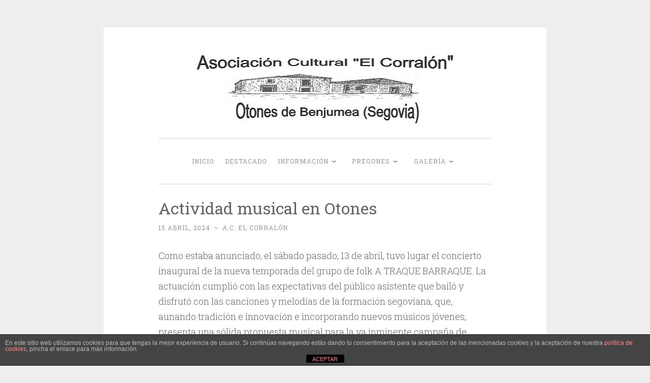

--- FILE ---
content_type: text/html; charset=UTF-8
request_url: https://otones.es/2024/04/15/actividad-musical-en-otones/
body_size: 18527
content:
<!DOCTYPE html>
<html lang="es">
<head>
<meta charset="UTF-8">
<meta name="viewport" content="width=device-width, initial-scale=1">
<link rel="profile" href="http://gmpg.org/xfn/11">

<title>Actividad musical en Otones &#8211; Otones de Benjumea</title>
<meta name='robots' content='max-image-preview:large' />
	<style>img:is([sizes="auto" i], [sizes^="auto," i]) { contain-intrinsic-size: 3000px 1500px }</style>
	<!-- Jetpack Site Verification Tags -->
<meta name="google-site-verification" content="Ss2opFKJR5jCmS8-cszbqdVae4bRkjDWh6q-L6nfzVI" />
<link rel='dns-prefetch' href='//secure.gravatar.com' />
<link rel='dns-prefetch' href='//fonts.googleapis.com' />
<link rel='dns-prefetch' href='//v0.wordpress.com' />
<link rel="alternate" type="application/rss+xml" title="Otones de Benjumea &raquo; Feed" href="https://otones.es/feed/" />
<link rel="alternate" type="application/rss+xml" title="Otones de Benjumea &raquo; Feed de los comentarios" href="https://otones.es/comments/feed/" />
<link rel="alternate" type="application/rss+xml" title="Otones de Benjumea &raquo; Comentario Actividad musical en Otones del feed" href="https://otones.es/2024/04/15/actividad-musical-en-otones/feed/" />
<script type="text/javascript">
/* <![CDATA[ */
window._wpemojiSettings = {"baseUrl":"https:\/\/s.w.org\/images\/core\/emoji\/16.0.1\/72x72\/","ext":".png","svgUrl":"https:\/\/s.w.org\/images\/core\/emoji\/16.0.1\/svg\/","svgExt":".svg","source":{"concatemoji":"https:\/\/otones.es\/wp-includes\/js\/wp-emoji-release.min.js?ver=6.8.3"}};
/*! This file is auto-generated */
!function(s,n){var o,i,e;function c(e){try{var t={supportTests:e,timestamp:(new Date).valueOf()};sessionStorage.setItem(o,JSON.stringify(t))}catch(e){}}function p(e,t,n){e.clearRect(0,0,e.canvas.width,e.canvas.height),e.fillText(t,0,0);var t=new Uint32Array(e.getImageData(0,0,e.canvas.width,e.canvas.height).data),a=(e.clearRect(0,0,e.canvas.width,e.canvas.height),e.fillText(n,0,0),new Uint32Array(e.getImageData(0,0,e.canvas.width,e.canvas.height).data));return t.every(function(e,t){return e===a[t]})}function u(e,t){e.clearRect(0,0,e.canvas.width,e.canvas.height),e.fillText(t,0,0);for(var n=e.getImageData(16,16,1,1),a=0;a<n.data.length;a++)if(0!==n.data[a])return!1;return!0}function f(e,t,n,a){switch(t){case"flag":return n(e,"\ud83c\udff3\ufe0f\u200d\u26a7\ufe0f","\ud83c\udff3\ufe0f\u200b\u26a7\ufe0f")?!1:!n(e,"\ud83c\udde8\ud83c\uddf6","\ud83c\udde8\u200b\ud83c\uddf6")&&!n(e,"\ud83c\udff4\udb40\udc67\udb40\udc62\udb40\udc65\udb40\udc6e\udb40\udc67\udb40\udc7f","\ud83c\udff4\u200b\udb40\udc67\u200b\udb40\udc62\u200b\udb40\udc65\u200b\udb40\udc6e\u200b\udb40\udc67\u200b\udb40\udc7f");case"emoji":return!a(e,"\ud83e\udedf")}return!1}function g(e,t,n,a){var r="undefined"!=typeof WorkerGlobalScope&&self instanceof WorkerGlobalScope?new OffscreenCanvas(300,150):s.createElement("canvas"),o=r.getContext("2d",{willReadFrequently:!0}),i=(o.textBaseline="top",o.font="600 32px Arial",{});return e.forEach(function(e){i[e]=t(o,e,n,a)}),i}function t(e){var t=s.createElement("script");t.src=e,t.defer=!0,s.head.appendChild(t)}"undefined"!=typeof Promise&&(o="wpEmojiSettingsSupports",i=["flag","emoji"],n.supports={everything:!0,everythingExceptFlag:!0},e=new Promise(function(e){s.addEventListener("DOMContentLoaded",e,{once:!0})}),new Promise(function(t){var n=function(){try{var e=JSON.parse(sessionStorage.getItem(o));if("object"==typeof e&&"number"==typeof e.timestamp&&(new Date).valueOf()<e.timestamp+604800&&"object"==typeof e.supportTests)return e.supportTests}catch(e){}return null}();if(!n){if("undefined"!=typeof Worker&&"undefined"!=typeof OffscreenCanvas&&"undefined"!=typeof URL&&URL.createObjectURL&&"undefined"!=typeof Blob)try{var e="postMessage("+g.toString()+"("+[JSON.stringify(i),f.toString(),p.toString(),u.toString()].join(",")+"));",a=new Blob([e],{type:"text/javascript"}),r=new Worker(URL.createObjectURL(a),{name:"wpTestEmojiSupports"});return void(r.onmessage=function(e){c(n=e.data),r.terminate(),t(n)})}catch(e){}c(n=g(i,f,p,u))}t(n)}).then(function(e){for(var t in e)n.supports[t]=e[t],n.supports.everything=n.supports.everything&&n.supports[t],"flag"!==t&&(n.supports.everythingExceptFlag=n.supports.everythingExceptFlag&&n.supports[t]);n.supports.everythingExceptFlag=n.supports.everythingExceptFlag&&!n.supports.flag,n.DOMReady=!1,n.readyCallback=function(){n.DOMReady=!0}}).then(function(){return e}).then(function(){var e;n.supports.everything||(n.readyCallback(),(e=n.source||{}).concatemoji?t(e.concatemoji):e.wpemoji&&e.twemoji&&(t(e.twemoji),t(e.wpemoji)))}))}((window,document),window._wpemojiSettings);
/* ]]> */
</script>
<style id='wp-emoji-styles-inline-css' type='text/css'>

	img.wp-smiley, img.emoji {
		display: inline !important;
		border: none !important;
		box-shadow: none !important;
		height: 1em !important;
		width: 1em !important;
		margin: 0 0.07em !important;
		vertical-align: -0.1em !important;
		background: none !important;
		padding: 0 !important;
	}
</style>
<link rel='stylesheet' id='wp-block-library-css' href='https://otones.es/wp-includes/css/dist/block-library/style.min.css?ver=6.8.3' type='text/css' media='all' />
<style id='classic-theme-styles-inline-css' type='text/css'>
/*! This file is auto-generated */
.wp-block-button__link{color:#fff;background-color:#32373c;border-radius:9999px;box-shadow:none;text-decoration:none;padding:calc(.667em + 2px) calc(1.333em + 2px);font-size:1.125em}.wp-block-file__button{background:#32373c;color:#fff;text-decoration:none}
</style>
<link rel='stylesheet' id='mediaelement-css' href='https://otones.es/wp-includes/js/mediaelement/mediaelementplayer-legacy.min.css?ver=4.2.17' type='text/css' media='all' />
<link rel='stylesheet' id='wp-mediaelement-css' href='https://otones.es/wp-includes/js/mediaelement/wp-mediaelement.min.css?ver=6.8.3' type='text/css' media='all' />
<style id='jetpack-sharing-buttons-style-inline-css' type='text/css'>
.jetpack-sharing-buttons__services-list{display:flex;flex-direction:row;flex-wrap:wrap;gap:0;list-style-type:none;margin:5px;padding:0}.jetpack-sharing-buttons__services-list.has-small-icon-size{font-size:12px}.jetpack-sharing-buttons__services-list.has-normal-icon-size{font-size:16px}.jetpack-sharing-buttons__services-list.has-large-icon-size{font-size:24px}.jetpack-sharing-buttons__services-list.has-huge-icon-size{font-size:36px}@media print{.jetpack-sharing-buttons__services-list{display:none!important}}.editor-styles-wrapper .wp-block-jetpack-sharing-buttons{gap:0;padding-inline-start:0}ul.jetpack-sharing-buttons__services-list.has-background{padding:1.25em 2.375em}
</style>
<style id='global-styles-inline-css' type='text/css'>
:root{--wp--preset--aspect-ratio--square: 1;--wp--preset--aspect-ratio--4-3: 4/3;--wp--preset--aspect-ratio--3-4: 3/4;--wp--preset--aspect-ratio--3-2: 3/2;--wp--preset--aspect-ratio--2-3: 2/3;--wp--preset--aspect-ratio--16-9: 16/9;--wp--preset--aspect-ratio--9-16: 9/16;--wp--preset--color--black: #000000;--wp--preset--color--cyan-bluish-gray: #abb8c3;--wp--preset--color--white: #ffffff;--wp--preset--color--pale-pink: #f78da7;--wp--preset--color--vivid-red: #cf2e2e;--wp--preset--color--luminous-vivid-orange: #ff6900;--wp--preset--color--luminous-vivid-amber: #fcb900;--wp--preset--color--light-green-cyan: #7bdcb5;--wp--preset--color--vivid-green-cyan: #00d084;--wp--preset--color--pale-cyan-blue: #8ed1fc;--wp--preset--color--vivid-cyan-blue: #0693e3;--wp--preset--color--vivid-purple: #9b51e0;--wp--preset--gradient--vivid-cyan-blue-to-vivid-purple: linear-gradient(135deg,rgba(6,147,227,1) 0%,rgb(155,81,224) 100%);--wp--preset--gradient--light-green-cyan-to-vivid-green-cyan: linear-gradient(135deg,rgb(122,220,180) 0%,rgb(0,208,130) 100%);--wp--preset--gradient--luminous-vivid-amber-to-luminous-vivid-orange: linear-gradient(135deg,rgba(252,185,0,1) 0%,rgba(255,105,0,1) 100%);--wp--preset--gradient--luminous-vivid-orange-to-vivid-red: linear-gradient(135deg,rgba(255,105,0,1) 0%,rgb(207,46,46) 100%);--wp--preset--gradient--very-light-gray-to-cyan-bluish-gray: linear-gradient(135deg,rgb(238,238,238) 0%,rgb(169,184,195) 100%);--wp--preset--gradient--cool-to-warm-spectrum: linear-gradient(135deg,rgb(74,234,220) 0%,rgb(151,120,209) 20%,rgb(207,42,186) 40%,rgb(238,44,130) 60%,rgb(251,105,98) 80%,rgb(254,248,76) 100%);--wp--preset--gradient--blush-light-purple: linear-gradient(135deg,rgb(255,206,236) 0%,rgb(152,150,240) 100%);--wp--preset--gradient--blush-bordeaux: linear-gradient(135deg,rgb(254,205,165) 0%,rgb(254,45,45) 50%,rgb(107,0,62) 100%);--wp--preset--gradient--luminous-dusk: linear-gradient(135deg,rgb(255,203,112) 0%,rgb(199,81,192) 50%,rgb(65,88,208) 100%);--wp--preset--gradient--pale-ocean: linear-gradient(135deg,rgb(255,245,203) 0%,rgb(182,227,212) 50%,rgb(51,167,181) 100%);--wp--preset--gradient--electric-grass: linear-gradient(135deg,rgb(202,248,128) 0%,rgb(113,206,126) 100%);--wp--preset--gradient--midnight: linear-gradient(135deg,rgb(2,3,129) 0%,rgb(40,116,252) 100%);--wp--preset--font-size--small: 13px;--wp--preset--font-size--medium: 20px;--wp--preset--font-size--large: 36px;--wp--preset--font-size--x-large: 42px;--wp--preset--spacing--20: 0.44rem;--wp--preset--spacing--30: 0.67rem;--wp--preset--spacing--40: 1rem;--wp--preset--spacing--50: 1.5rem;--wp--preset--spacing--60: 2.25rem;--wp--preset--spacing--70: 3.38rem;--wp--preset--spacing--80: 5.06rem;--wp--preset--shadow--natural: 6px 6px 9px rgba(0, 0, 0, 0.2);--wp--preset--shadow--deep: 12px 12px 50px rgba(0, 0, 0, 0.4);--wp--preset--shadow--sharp: 6px 6px 0px rgba(0, 0, 0, 0.2);--wp--preset--shadow--outlined: 6px 6px 0px -3px rgba(255, 255, 255, 1), 6px 6px rgba(0, 0, 0, 1);--wp--preset--shadow--crisp: 6px 6px 0px rgba(0, 0, 0, 1);}:where(.is-layout-flex){gap: 0.5em;}:where(.is-layout-grid){gap: 0.5em;}body .is-layout-flex{display: flex;}.is-layout-flex{flex-wrap: wrap;align-items: center;}.is-layout-flex > :is(*, div){margin: 0;}body .is-layout-grid{display: grid;}.is-layout-grid > :is(*, div){margin: 0;}:where(.wp-block-columns.is-layout-flex){gap: 2em;}:where(.wp-block-columns.is-layout-grid){gap: 2em;}:where(.wp-block-post-template.is-layout-flex){gap: 1.25em;}:where(.wp-block-post-template.is-layout-grid){gap: 1.25em;}.has-black-color{color: var(--wp--preset--color--black) !important;}.has-cyan-bluish-gray-color{color: var(--wp--preset--color--cyan-bluish-gray) !important;}.has-white-color{color: var(--wp--preset--color--white) !important;}.has-pale-pink-color{color: var(--wp--preset--color--pale-pink) !important;}.has-vivid-red-color{color: var(--wp--preset--color--vivid-red) !important;}.has-luminous-vivid-orange-color{color: var(--wp--preset--color--luminous-vivid-orange) !important;}.has-luminous-vivid-amber-color{color: var(--wp--preset--color--luminous-vivid-amber) !important;}.has-light-green-cyan-color{color: var(--wp--preset--color--light-green-cyan) !important;}.has-vivid-green-cyan-color{color: var(--wp--preset--color--vivid-green-cyan) !important;}.has-pale-cyan-blue-color{color: var(--wp--preset--color--pale-cyan-blue) !important;}.has-vivid-cyan-blue-color{color: var(--wp--preset--color--vivid-cyan-blue) !important;}.has-vivid-purple-color{color: var(--wp--preset--color--vivid-purple) !important;}.has-black-background-color{background-color: var(--wp--preset--color--black) !important;}.has-cyan-bluish-gray-background-color{background-color: var(--wp--preset--color--cyan-bluish-gray) !important;}.has-white-background-color{background-color: var(--wp--preset--color--white) !important;}.has-pale-pink-background-color{background-color: var(--wp--preset--color--pale-pink) !important;}.has-vivid-red-background-color{background-color: var(--wp--preset--color--vivid-red) !important;}.has-luminous-vivid-orange-background-color{background-color: var(--wp--preset--color--luminous-vivid-orange) !important;}.has-luminous-vivid-amber-background-color{background-color: var(--wp--preset--color--luminous-vivid-amber) !important;}.has-light-green-cyan-background-color{background-color: var(--wp--preset--color--light-green-cyan) !important;}.has-vivid-green-cyan-background-color{background-color: var(--wp--preset--color--vivid-green-cyan) !important;}.has-pale-cyan-blue-background-color{background-color: var(--wp--preset--color--pale-cyan-blue) !important;}.has-vivid-cyan-blue-background-color{background-color: var(--wp--preset--color--vivid-cyan-blue) !important;}.has-vivid-purple-background-color{background-color: var(--wp--preset--color--vivid-purple) !important;}.has-black-border-color{border-color: var(--wp--preset--color--black) !important;}.has-cyan-bluish-gray-border-color{border-color: var(--wp--preset--color--cyan-bluish-gray) !important;}.has-white-border-color{border-color: var(--wp--preset--color--white) !important;}.has-pale-pink-border-color{border-color: var(--wp--preset--color--pale-pink) !important;}.has-vivid-red-border-color{border-color: var(--wp--preset--color--vivid-red) !important;}.has-luminous-vivid-orange-border-color{border-color: var(--wp--preset--color--luminous-vivid-orange) !important;}.has-luminous-vivid-amber-border-color{border-color: var(--wp--preset--color--luminous-vivid-amber) !important;}.has-light-green-cyan-border-color{border-color: var(--wp--preset--color--light-green-cyan) !important;}.has-vivid-green-cyan-border-color{border-color: var(--wp--preset--color--vivid-green-cyan) !important;}.has-pale-cyan-blue-border-color{border-color: var(--wp--preset--color--pale-cyan-blue) !important;}.has-vivid-cyan-blue-border-color{border-color: var(--wp--preset--color--vivid-cyan-blue) !important;}.has-vivid-purple-border-color{border-color: var(--wp--preset--color--vivid-purple) !important;}.has-vivid-cyan-blue-to-vivid-purple-gradient-background{background: var(--wp--preset--gradient--vivid-cyan-blue-to-vivid-purple) !important;}.has-light-green-cyan-to-vivid-green-cyan-gradient-background{background: var(--wp--preset--gradient--light-green-cyan-to-vivid-green-cyan) !important;}.has-luminous-vivid-amber-to-luminous-vivid-orange-gradient-background{background: var(--wp--preset--gradient--luminous-vivid-amber-to-luminous-vivid-orange) !important;}.has-luminous-vivid-orange-to-vivid-red-gradient-background{background: var(--wp--preset--gradient--luminous-vivid-orange-to-vivid-red) !important;}.has-very-light-gray-to-cyan-bluish-gray-gradient-background{background: var(--wp--preset--gradient--very-light-gray-to-cyan-bluish-gray) !important;}.has-cool-to-warm-spectrum-gradient-background{background: var(--wp--preset--gradient--cool-to-warm-spectrum) !important;}.has-blush-light-purple-gradient-background{background: var(--wp--preset--gradient--blush-light-purple) !important;}.has-blush-bordeaux-gradient-background{background: var(--wp--preset--gradient--blush-bordeaux) !important;}.has-luminous-dusk-gradient-background{background: var(--wp--preset--gradient--luminous-dusk) !important;}.has-pale-ocean-gradient-background{background: var(--wp--preset--gradient--pale-ocean) !important;}.has-electric-grass-gradient-background{background: var(--wp--preset--gradient--electric-grass) !important;}.has-midnight-gradient-background{background: var(--wp--preset--gradient--midnight) !important;}.has-small-font-size{font-size: var(--wp--preset--font-size--small) !important;}.has-medium-font-size{font-size: var(--wp--preset--font-size--medium) !important;}.has-large-font-size{font-size: var(--wp--preset--font-size--large) !important;}.has-x-large-font-size{font-size: var(--wp--preset--font-size--x-large) !important;}
:where(.wp-block-post-template.is-layout-flex){gap: 1.25em;}:where(.wp-block-post-template.is-layout-grid){gap: 1.25em;}
:where(.wp-block-columns.is-layout-flex){gap: 2em;}:where(.wp-block-columns.is-layout-grid){gap: 2em;}
:root :where(.wp-block-pullquote){font-size: 1.5em;line-height: 1.6;}
</style>
<link rel='stylesheet' id='front-estilos-css' href='https://otones.es/wp-content/plugins/asesor-cookies-para-la-ley-en-espana/html/front/estilos.css?ver=6.8.3' type='text/css' media='all' />
<link rel='stylesheet' id='fbfpi-plugin-styles-css' href='https://otones.es/wp-content/plugins/facebook-fanpage-import/assets/dist/css/display.min.css?ver=6.8.3' type='text/css' media='all' />
<link rel='stylesheet' id='parent_theme-css' href='https://otones.es/wp-content/themes/penscratch-2-wpcom/style.css?ver=6.8.3' type='text/css' media='all' />
<link rel='stylesheet' id='this_theme-css' href='https://otones.es/wp-content/themes/penscratch-2-fixed/style.css?ver=1.0.7' type='text/css' media='all' />
<link rel='stylesheet' id='penscratch-2-style-css' href='https://otones.es/wp-content/themes/penscratch-2-fixed/style.css?ver=6.8.3' type='text/css' media='all' />
<link rel='stylesheet' id='penscratch-2-fonts-css' href='https://fonts.googleapis.com/css?family=Roboto+Slab%3A300%2C400%2C700&#038;subset=latin%2Clatin-ext' type='text/css' media='all' />
<link rel='stylesheet' id='sharedaddy-css' href='https://otones.es/wp-content/plugins/jetpack/modules/sharedaddy/sharing.css?ver=15.1.1' type='text/css' media='all' />
<link rel='stylesheet' id='social-logos-css' href='https://otones.es/wp-content/plugins/jetpack/_inc/social-logos/social-logos.min.css?ver=15.1.1' type='text/css' media='all' />
<script type="text/javascript" src="https://otones.es/wp-includes/js/jquery/jquery.min.js?ver=3.7.1" id="jquery-core-js"></script>
<script type="text/javascript" src="https://otones.es/wp-includes/js/jquery/jquery-migrate.min.js?ver=3.4.1" id="jquery-migrate-js"></script>
<script type="text/javascript" id="front-principal-js-extra">
/* <![CDATA[ */
var cdp_cookies_info = {"url_plugin":"https:\/\/otones.es\/wp-content\/plugins\/asesor-cookies-para-la-ley-en-espana\/plugin.php","url_admin_ajax":"https:\/\/otones.es\/wp-admin\/admin-ajax.php"};
/* ]]> */
</script>
<script type="text/javascript" src="https://otones.es/wp-content/plugins/asesor-cookies-para-la-ley-en-espana/html/front/principal.js?ver=6.8.3" id="front-principal-js"></script>
<script type="text/javascript" id="fbfpi-plugin-script-js-extra">
/* <![CDATA[ */
var fbfpi = {"locale":"es_ES"};
/* ]]> */
</script>
<script type="text/javascript" src="https://otones.es/wp-content/plugins/facebook-fanpage-import/assets/dist/js/display.min.js?ver=6.8.3" id="fbfpi-plugin-script-js"></script>
<link rel="https://api.w.org/" href="https://otones.es/wp-json/" /><link rel="alternate" title="JSON" type="application/json" href="https://otones.es/wp-json/wp/v2/posts/11076" /><link rel="EditURI" type="application/rsd+xml" title="RSD" href="https://otones.es/xmlrpc.php?rsd" />
<meta name="generator" content="WordPress 6.8.3" />
<link rel="canonical" href="https://otones.es/2024/04/15/actividad-musical-en-otones/" />
<link rel='shortlink' href='https://otones.es/?p=11076' />
<link rel="alternate" title="oEmbed (JSON)" type="application/json+oembed" href="https://otones.es/wp-json/oembed/1.0/embed?url=https%3A%2F%2Fotones.es%2F2024%2F04%2F15%2Factividad-musical-en-otones%2F" />
<link rel="alternate" title="oEmbed (XML)" type="text/xml+oembed" href="https://otones.es/wp-json/oembed/1.0/embed?url=https%3A%2F%2Fotones.es%2F2024%2F04%2F15%2Factividad-musical-en-otones%2F&#038;format=xml" />

 <!-- OneAll.com / Social Login for WordPress / v5.10.0 -->
<script data-cfasync="false" type="text/javascript">
 (function() {
  var oa = document.createElement('script'); oa.type = 'text/javascript';
  oa.async = true; oa.src = 'https://otones.api.oneall.com/socialize/library.js';
  var s = document.getElementsByTagName('script')[0]; s.parentNode.insertBefore(oa, s);
 })();
</script>
	<style type="text/css">
			.site-title,
		.site-description {
			position: absolute;
			clip: rect(1px, 1px, 1px, 1px);
		}
		</style>
	
<!-- Jetpack Open Graph Tags -->
<meta property="og:type" content="article" />
<meta property="og:title" content="Actividad musical en Otones" />
<meta property="og:url" content="https://otones.es/2024/04/15/actividad-musical-en-otones/" />
<meta property="og:description" content="Como estaba anunciado, el sábado pasado, 13 de abril, tuvo lugar el concierto inaugural de la nueva temporada del grupo de folk A TRAQUE BARRAQUE. La actuación cumplió con las expectativas del públ…" />
<meta property="article:published_time" content="2024-04-15T16:06:00+00:00" />
<meta property="article:modified_time" content="2024-04-17T18:31:14+00:00" />
<meta property="og:site_name" content="Otones de Benjumea" />
<meta property="og:image" content="https://otones.es/wp-content/uploads/2024/04/437534032_721504040064650_2877424297043006140_n-1024x724.jpg" />
<meta property="og:image:secure_url" content="https://otones.es/wp-content/uploads/2024/04/437534032_721504040064650_2877424297043006140_n-1024x724.jpg" />
<meta property="og:image" content="https://otones.es/wp-content/uploads/2024/04/435288026_721504063397981_8897476855606513894_n.jpg" />
<meta property="og:image:secure_url" content="https://otones.es/wp-content/uploads/2024/04/435288026_721504063397981_8897476855606513894_n.jpg" />
<meta property="og:image" content="https://otones.es/wp-content/uploads/2024/04/436392627_721504213397966_455227621832404017_n-724x1024.jpg" />
<meta property="og:image:secure_url" content="https://otones.es/wp-content/uploads/2024/04/436392627_721504213397966_455227621832404017_n-724x1024.jpg" />
<meta property="og:image" content="https://otones.es/wp-content/uploads/2024/04/435294759_721504323397955_4653550390437759643_n-1024x768.jpg" />
<meta property="og:image:secure_url" content="https://otones.es/wp-content/uploads/2024/04/435294759_721504323397955_4653550390437759643_n-1024x768.jpg" />
<meta property="og:image" content="https://otones.es/wp-content/uploads/2024/04/435313104_721504683397919_1012153897134010901_n-1024x768.jpg" />
<meta property="og:image:secure_url" content="https://otones.es/wp-content/uploads/2024/04/435313104_721504683397919_1012153897134010901_n-1024x768.jpg" />
<meta property="og:image" content="https://otones.es/wp-content/uploads/2024/04/435334585_721504726731248_3769908226813385121_n-1024x768.jpg" />
<meta property="og:image:secure_url" content="https://otones.es/wp-content/uploads/2024/04/435334585_721504726731248_3769908226813385121_n-1024x768.jpg" />
<meta property="og:image" content="https://otones.es/wp-content/uploads/2024/04/435303457_721504746731246_4650202011032302335_n-1024x576.jpg" />
<meta property="og:image:secure_url" content="https://otones.es/wp-content/uploads/2024/04/435303457_721504746731246_4650202011032302335_n-1024x576.jpg" />
<meta property="og:image" content="https://otones.es/wp-content/uploads/2024/04/435303911_721504776731243_7988070979919709338_n-1024x768.jpg" />
<meta property="og:image:secure_url" content="https://otones.es/wp-content/uploads/2024/04/435303911_721504776731243_7988070979919709338_n-1024x768.jpg" />
<meta property="og:image" content="https://otones.es/wp-content/uploads/2024/04/435206767_721504823397905_4637789954029192934_n-1024x768.jpg" />
<meta property="og:image:secure_url" content="https://otones.es/wp-content/uploads/2024/04/435206767_721504823397905_4637789954029192934_n-1024x768.jpg" />
<meta property="og:image" content="https://otones.es/wp-content/uploads/2024/04/435312640_721504846731236_2647258546070946250_n-1024x768.jpg" />
<meta property="og:image:secure_url" content="https://otones.es/wp-content/uploads/2024/04/435312640_721504846731236_2647258546070946250_n-1024x768.jpg" />
<meta property="og:image" content="https://otones.es/wp-content/uploads/2024/04/435337137_721504860064568_6642700664001698375_n-576x1024.jpg" />
<meta property="og:image:secure_url" content="https://otones.es/wp-content/uploads/2024/04/435337137_721504860064568_6642700664001698375_n-576x1024.jpg" />
<meta property="og:image" content="https://otones.es/wp-content/uploads/2024/04/436952253_721504883397899_6563895219363191613_n-1024x768.jpg" />
<meta property="og:image:secure_url" content="https://otones.es/wp-content/uploads/2024/04/436952253_721504883397899_6563895219363191613_n-1024x768.jpg" />
<meta property="og:image" content="https://otones.es/wp-content/uploads/2024/04/417404871_721504930064561_4527514544681488389_n-1024x768.jpg" />
<meta property="og:image:secure_url" content="https://otones.es/wp-content/uploads/2024/04/417404871_721504930064561_4527514544681488389_n-1024x768.jpg" />
<meta property="og:image" content="https://otones.es/wp-content/uploads/2024/04/435329785_721504980064556_268745127372047435_n-1024x768.jpg" />
<meta property="og:image:secure_url" content="https://otones.es/wp-content/uploads/2024/04/435329785_721504980064556_268745127372047435_n-1024x768.jpg" />
<meta property="og:image" content="https://otones.es/wp-content/uploads/2024/04/436405895_721505016731219_1782452643563653209_n-576x1024.jpg" />
<meta property="og:image:secure_url" content="https://otones.es/wp-content/uploads/2024/04/436405895_721505016731219_1782452643563653209_n-576x1024.jpg" />
<meta property="og:image" content="https://otones.es/wp-content/uploads/2024/04/435304902_721505056731215_4314218183107531841_n-1024x768.jpg" />
<meta property="og:image:secure_url" content="https://otones.es/wp-content/uploads/2024/04/435304902_721505056731215_4314218183107531841_n-1024x768.jpg" />
<meta property="og:image" content="https://otones.es/wp-content/uploads/2024/04/435275125_721505086731212_8196722757665654044_n-1024x768.jpg" />
<meta property="og:image:secure_url" content="https://otones.es/wp-content/uploads/2024/04/435275125_721505086731212_8196722757665654044_n-1024x768.jpg" />
<meta property="og:image" content="https://otones.es/wp-content/uploads/2024/04/435317340_721505140064540_5093791844971428153_n-1024x768.jpg" />
<meta property="og:image:secure_url" content="https://otones.es/wp-content/uploads/2024/04/435317340_721505140064540_5093791844971428153_n-1024x768.jpg" />
<meta property="og:image" content="https://otones.es/wp-content/uploads/2024/04/435337129_721505186731202_606025239714812674_n-1024x576.jpg" />
<meta property="og:image:secure_url" content="https://otones.es/wp-content/uploads/2024/04/435337129_721505186731202_606025239714812674_n-1024x576.jpg" />
<meta property="og:image" content="https://otones.es/wp-content/uploads/2024/04/435304665_721505220064532_5369766862494072937_n-576x1024.jpg" />
<meta property="og:image:secure_url" content="https://otones.es/wp-content/uploads/2024/04/435304665_721505220064532_5369766862494072937_n-576x1024.jpg" />
<meta property="og:image" content="https://otones.es/wp-content/uploads/2024/04/436481676_721505243397863_6060792666314889129_n-576x1024.jpg" />
<meta property="og:image:secure_url" content="https://otones.es/wp-content/uploads/2024/04/436481676_721505243397863_6060792666314889129_n-576x1024.jpg" />
<meta property="og:image" content="https://otones.es/wp-content/uploads/2024/04/435320055_721505270064527_4519949666266949678_n-1024x495.jpg" />
<meta property="og:image:secure_url" content="https://otones.es/wp-content/uploads/2024/04/435320055_721505270064527_4519949666266949678_n-1024x495.jpg" />
<meta property="og:image" content="https://otones.es/wp-content/uploads/2024/04/435304855_721505310064523_1967986797986912234_n-1024x495.jpg" />
<meta property="og:image:secure_url" content="https://otones.es/wp-content/uploads/2024/04/435304855_721505310064523_1967986797986912234_n-1024x495.jpg" />
<meta property="og:image" content="https://otones.es/wp-content/uploads/2024/04/436403140_721505356731185_8884802748293862543_n-1024x766.jpg" />
<meta property="og:image:secure_url" content="https://otones.es/wp-content/uploads/2024/04/436403140_721505356731185_8884802748293862543_n-1024x766.jpg" />
<meta property="og:image" content="https://otones.es/wp-content/uploads/2024/04/437111068_721505436731177_7747529288280688699_n-1024x495.jpg" />
<meta property="og:image:secure_url" content="https://otones.es/wp-content/uploads/2024/04/437111068_721505436731177_7747529288280688699_n-1024x495.jpg" />
<meta property="og:image:width" content="1600" />
<meta property="og:image:height" content="1131" />
<meta property="og:image:alt" content="" />
<meta property="og:locale" content="es_ES" />
<meta name="twitter:text:title" content="Actividad musical en Otones" />
<meta name="twitter:image" content="https://otones.es/wp-content/uploads/2024/04/437534032_721504040064650_2877424297043006140_n-1024x724.jpg?w=640" />
<meta name="twitter:card" content="summary_large_image" />

<!-- End Jetpack Open Graph Tags -->
<link rel="icon" href="https://otones.es/wp-content/uploads/2017/08/icono-asociacion-nuevo-150x150.png" sizes="32x32" />
<link rel="icon" href="https://otones.es/wp-content/uploads/2017/08/icono-asociacion-nuevo.png" sizes="192x192" />
<link rel="apple-touch-icon" href="https://otones.es/wp-content/uploads/2017/08/icono-asociacion-nuevo.png" />
<meta name="msapplication-TileImage" content="https://otones.es/wp-content/uploads/2017/08/icono-asociacion-nuevo.png" />

<script>
  (function(i,s,o,g,r,a,m){i['GoogleAnalyticsObject']=r;i[r]=i[r]||function(){
  (i[r].q=i[r].q||[]).push(arguments)},i[r].l=1*new Date();a=s.createElement(o),
  m=s.getElementsByTagName(o)[0];a.async=1;a.src=g;m.parentNode.insertBefore(a,m)
  })(window,document,'script','https://www.google-analytics.com/analytics.js','ga');

  ga('create', 'UA-104388460-1', 'auto');
  ga('send', 'pageview');
</script>
</head>

<body class="wp-singular post-template-default single single-post postid-11076 single-format-standard wp-custom-logo wp-theme-penscratch-2-wpcom wp-child-theme-penscratch-2-fixed no-sidebar">
<div id="page" class="hfeed site">
	<a class="skip-link screen-reader-text" href="#content">Saltar al contenido</a>
	<header id="masthead" class="site-header" role="banner">
		<div class="site-branding">
			<a href="https://otones.es/" class="custom-logo-link" rel="home"><img width="507" height="136" src="https://otones.es/wp-content/uploads/2017/08/logo-asociacion-nuevo.png" class="custom-logo" alt="Otones de Benjumea" decoding="async" fetchpriority="high" srcset="https://otones.es/wp-content/uploads/2017/08/logo-asociacion-nuevo.png 507w, https://otones.es/wp-content/uploads/2017/08/logo-asociacion-nuevo-300x80.png 300w" sizes="(max-width: 507px) 100vw, 507px" data-attachment-id="1069" data-permalink="https://otones.es/logo-asociacion-nuevo/" data-orig-file="https://otones.es/wp-content/uploads/2017/08/logo-asociacion-nuevo.png" data-orig-size="507,136" data-comments-opened="1" data-image-meta="{&quot;aperture&quot;:&quot;0&quot;,&quot;credit&quot;:&quot;&quot;,&quot;camera&quot;:&quot;&quot;,&quot;caption&quot;:&quot;&quot;,&quot;created_timestamp&quot;:&quot;0&quot;,&quot;copyright&quot;:&quot;&quot;,&quot;focal_length&quot;:&quot;0&quot;,&quot;iso&quot;:&quot;0&quot;,&quot;shutter_speed&quot;:&quot;0&quot;,&quot;title&quot;:&quot;&quot;,&quot;orientation&quot;:&quot;0&quot;}" data-image-title="logo-asociacion-nuevo" data-image-description="" data-image-caption="" data-medium-file="https://otones.es/wp-content/uploads/2017/08/logo-asociacion-nuevo-300x80.png" data-large-file="https://otones.es/wp-content/uploads/2017/08/logo-asociacion-nuevo.png" /></a>				<p class="site-title"><a href="https://otones.es/" rel="home">Otones de Benjumea</a></p>
					</div>

		<nav id="site-navigation" class="main-navigation" role="navigation">
			<button class="menu-toggle">
				<svg xmlns="http://www.w3.org/2000/svg" viewBox="0 0 16 16"><rect x="0" fill="none" width="16" height="16"/><g><path id="menu-icon" d="M0 14h16v-2H0v2zM0 2v2h16V2H0zm0 7h16V7H0v2z"/></g></svg>
				Menú			</button>
			<div class="menu-primary-container"><ul id="menu-primary" class="menu"><li id="menu-item-1010" class="menu-item menu-item-type-custom menu-item-object-custom menu-item-1010"><a href="/">Inicio</a></li>
<li id="menu-item-4051" class="menu-item menu-item-type-post_type menu-item-object-post menu-item-4051"><a href="https://otones.es/2008/01/01/informacion-de-interes/">Destacado</a></li>
<li id="menu-item-1012" class="menu-item menu-item-type-custom menu-item-object-custom menu-item-has-children menu-item-1012"><a>Información</a>
<ul class="sub-menu">
	<li id="menu-item-1025" class="menu-item menu-item-type-post_type menu-item-object-page menu-item-1025"><a href="https://otones.es/un-poco-de-historia/">Un poco de historia</a></li>
	<li id="menu-item-1015" class="menu-item menu-item-type-post_type menu-item-object-page menu-item-1015"><a href="https://otones.es/que-ver-en-otones/">Qué ver en Otones</a></li>
	<li id="menu-item-3915" class="menu-item menu-item-type-post_type menu-item-object-page menu-item-3915"><a href="https://otones.es/que-hacer-en-otones/">Qué hacer en Otones</a></li>
	<li id="menu-item-4163" class="menu-item menu-item-type-post_type menu-item-object-page menu-item-4163"><a href="https://otones.es/museo-pedagogico-fondos/">Museo Pedagógico</a></li>
	<li id="menu-item-4164" class="menu-item menu-item-type-post_type menu-item-object-page menu-item-4164"><a href="https://otones.es/museo-etnografico-recursos/">Museo Etnográfico</a></li>
	<li id="menu-item-10030" class="menu-item menu-item-type-post_type menu-item-object-page menu-item-10030"><a href="https://otones.es/teatrones/">Grupo de teatro</a></li>
	<li id="menu-item-1014" class="menu-item menu-item-type-post_type menu-item-object-page menu-item-1014"><a href="https://otones.es/el-esgrafiado-en-otones/">Esgrafiado</a></li>
	<li id="menu-item-1013" class="menu-item menu-item-type-post_type menu-item-object-page menu-item-1013"><a href="https://otones.es/censo-de-poblacion-1842-2005/">Censo 1842-2005</a></li>
	<li id="menu-item-4048" class="menu-item menu-item-type-custom menu-item-object-custom menu-item-4048"><a href="https://otones.es/cronologia/usos-costumbres/">Usos y Costumbres</a></li>
	<li id="menu-item-3939" class="menu-item menu-item-type-custom menu-item-object-custom menu-item-3939"><a href="https://otones.es/cronologia/conoces-otones/">Conoces Otones</a></li>
</ul>
</li>
<li id="menu-item-1016" class="menu-item menu-item-type-custom menu-item-object-custom menu-item-has-children menu-item-1016"><a>Pregones</a>
<ul class="sub-menu">
	<li id="menu-item-10742" class="menu-item menu-item-type-post_type menu-item-object-page menu-item-10742"><a href="https://otones.es/pregon-de-d-juan-carlos-manrique-2023/">2023</a></li>
	<li id="menu-item-7643" class="menu-item menu-item-type-post_type menu-item-object-page menu-item-7643"><a href="https://otones.es/pregon-de-d-jose-maria-hernandez-2019/">2019</a></li>
	<li id="menu-item-2324" class="menu-item menu-item-type-post_type menu-item-object-post menu-item-2324"><a href="https://otones.es/2014/11/19/aqui-tenemos-el-pregon-de-este-pasado-verano/">2014</a></li>
	<li id="menu-item-1017" class="menu-item menu-item-type-post_type menu-item-object-page menu-item-1017"><a href="https://otones.es/pregon-de-la-asociacion-juvenil-otones-de-benjumea-2010/">2010</a></li>
	<li id="menu-item-1018" class="menu-item menu-item-type-post_type menu-item-object-page menu-item-1018"><a href="https://otones.es/pregon-de-d-milagros-martin-2009/">2009</a></li>
	<li id="menu-item-1019" class="menu-item menu-item-type-post_type menu-item-object-page menu-item-1019"><a href="https://otones.es/pregon-de-d-jose-maria-peinador-2008/">2008</a></li>
	<li id="menu-item-7471" class="menu-item menu-item-type-post_type menu-item-object-page menu-item-7471"><a href="https://otones.es/pregon-de-d-miguel-angel-cerezo-manrique-2004/">2004</a></li>
	<li id="menu-item-1021" class="menu-item menu-item-type-post_type menu-item-object-page menu-item-1021"><a href="https://otones.es/pregon-de-d-antonio-elias-gomez-velasco-2001/">2001</a></li>
	<li id="menu-item-1022" class="menu-item menu-item-type-post_type menu-item-object-page menu-item-1022"><a href="https://otones.es/pregon-de-d-josefa-martin-lopez-1999/">1999</a></li>
	<li id="menu-item-1023" class="menu-item menu-item-type-post_type menu-item-object-page menu-item-1023"><a href="https://otones.es/pregon-de-d-oscar-romano-yuste-1998/">1998</a></li>
	<li id="menu-item-1024" class="menu-item menu-item-type-post_type menu-item-object-page menu-item-1024"><a href="https://otones.es/pregon-de-d-juan-francisco-cerezo-manrique-1997/">1997</a></li>
	<li id="menu-item-1026" class="menu-item menu-item-type-post_type menu-item-object-page menu-item-1026"><a href="https://otones.es/pregon-de-d-enrique-hernandez-1996/">1996</a></li>
	<li id="menu-item-1027" class="menu-item menu-item-type-post_type menu-item-object-page menu-item-1027"><a href="https://otones.es/pregon-de-d-raul-romano-yuste-1995/">1995</a></li>
	<li id="menu-item-1028" class="menu-item menu-item-type-post_type menu-item-object-page menu-item-1028"><a href="https://otones.es/pregon-de-1994/">1994</a></li>
</ul>
</li>
<li id="menu-item-1029" class="menu-item menu-item-type-custom menu-item-object-custom menu-item-has-children menu-item-1029"><a>Galería</a>
<ul class="sub-menu">
	<li id="menu-item-6108" class="menu-item menu-item-type-post_type menu-item-object-page menu-item-6108"><a href="https://otones.es/fotos-para-recordar/">Fotos para recordar</a></li>
	<li id="menu-item-1030" class="menu-item menu-item-type-post_type menu-item-object-page menu-item-1030"><a href="https://otones.es/museo-pedagogico/">Museo Pedagógico</a></li>
	<li id="menu-item-1031" class="menu-item menu-item-type-post_type menu-item-object-page menu-item-1031"><a href="https://otones.es/museo-etnografico/">Museo Etnográfico</a></li>
</ul>
</li>
</ul></div>		</nav><!-- #site-navigation -->
	</header><!-- #masthead -->

	<div id="content" class="site-content">
		
	<div id="primary" class="content-area">
		<main id="main" class="site-main" role="main">

		
			
<article id="post-11076" class="post-11076 post type-post status-publish format-standard hentry category-facebook">
	<header class="entry-header">
		<h1 class="entry-title">Actividad musical en Otones</h1>		
		<div class="entry-meta">
			<span class="posted-on"><a href="https://otones.es/2024/04/15/actividad-musical-en-otones/" rel="bookmark"><time class="entry-date published" datetime="2024-04-15T18:06:00+02:00">15 abril, 2024</time><time class="updated" datetime="2024-04-17T20:31:14+02:00">17 abril, 2024</time></a></span><span class="byline"><span class="author vcard"><span class="sep"> ~ </span><a class="url fn n" href="https://otones.es/author/asociacionculturalelcorralon/">A.C. El Corralón</a></span></span>					</div><!-- .entry-meta -->
	</header><!-- .entry-header -->

	<div class="entry-content">
		<p>Como estaba anunciado, el sábado pasado, 13 de abril, tuvo lugar el concierto inaugural de la nueva temporada del grupo de folk A TRAQUE BARRAQUE. La actuación cumplió con las expectativas del público asistente que bailó y disfrutó con las canciones y melodías de la formación segoviana, que, aunando tradición e innovación e incorporando nuevos músicos jóvenes, presenta una sólida propuesta musical para la ya inminente campaña de verano.<span id="more-11076"></span></p>
<p>Previa a la actuación de A Traque Barraque en el incomparable auditorio de Las Cañas, se pudieron degustar bocadillos preparados para la ocasión y servidos por La Panera. El tiempo acompañó con una temperatura excelente.</p>
<p>Indicar también que para el sábado final del mes, 27 de abril, la junta directiva de la Asociación ha preparado un evento gastronómico y musical en torno a la feria de abril. Ya daremos cuenta de su desarrollo.</p>
<p>También comentaremos en una próxima crónica la intensa actividad generada en torno a los Museos.</p>
<div class="tiled-gallery type-rectangular tiled-gallery-unresized" data-original-width="656" data-carousel-extra='{&quot;blog_id&quot;:1,&quot;permalink&quot;:&quot;https:\/\/otones.es\/2024\/04\/15\/actividad-musical-en-otones\/&quot;,&quot;likes_blog_id&quot;:133630608}' itemscope itemtype="http://schema.org/ImageGallery" > <div class="gallery-row" style="width: 656px; height: 305px;" data-original-width="656" data-original-height="305" > <div class="gallery-group images-1" style="width: 430px; height: 305px;" data-original-width="430" data-original-height="305" > <div class="tiled-gallery-item tiled-gallery-item-large" itemprop="associatedMedia" itemscope itemtype="http://schema.org/ImageObject"> <a href="https://otones.es/2024/04/15/actividad-musical-en-otones/437534032_721504040064650_2877424297043006140_n/" border="0" itemprop="url"> <meta itemprop="width" content="426"> <meta itemprop="height" content="301"> <img decoding="async" class="" data-attachment-id="11077" data-orig-file="https://otones.es/wp-content/uploads/2024/04/437534032_721504040064650_2877424297043006140_n.jpg" data-orig-size="1600,1131" data-comments-opened="1" data-image-meta="{&quot;aperture&quot;:&quot;0&quot;,&quot;credit&quot;:&quot;&quot;,&quot;camera&quot;:&quot;&quot;,&quot;caption&quot;:&quot;&quot;,&quot;created_timestamp&quot;:&quot;0&quot;,&quot;copyright&quot;:&quot;&quot;,&quot;focal_length&quot;:&quot;0&quot;,&quot;iso&quot;:&quot;0&quot;,&quot;shutter_speed&quot;:&quot;0&quot;,&quot;title&quot;:&quot;&quot;,&quot;orientation&quot;:&quot;0&quot;}" data-image-title="437534032_721504040064650_2877424297043006140_n" data-image-description="" data-medium-file="https://otones.es/wp-content/uploads/2024/04/437534032_721504040064650_2877424297043006140_n-300x212.jpg" data-large-file="https://otones.es/wp-content/uploads/2024/04/437534032_721504040064650_2877424297043006140_n-1024x724.jpg" src="https://otones.es/wp-content/uploads/2024/04/437534032_721504040064650_2877424297043006140_n.jpg" srcset="https://otones.es/wp-content/uploads/2024/04/437534032_721504040064650_2877424297043006140_n.jpg 1600w, https://otones.es/wp-content/uploads/2024/04/437534032_721504040064650_2877424297043006140_n-300x212.jpg 300w, https://otones.es/wp-content/uploads/2024/04/437534032_721504040064650_2877424297043006140_n-1024x724.jpg 1024w, https://otones.es/wp-content/uploads/2024/04/437534032_721504040064650_2877424297043006140_n-768x543.jpg 768w, https://otones.es/wp-content/uploads/2024/04/437534032_721504040064650_2877424297043006140_n-1536x1086.jpg 1536w" width="426" height="301" loading="lazy" data-original-width="426" data-original-height="301" itemprop="http://schema.org/image" title="437534032_721504040064650_2877424297043006140_n" alt="437534032_721504040064650_2877424297043006140_n" style="width: 426px; height: 301px;" /> </a> </div> </div> <!-- close group --> <div class="gallery-group images-1" style="width: 226px; height: 305px;" data-original-width="226" data-original-height="305" > <div class="tiled-gallery-item tiled-gallery-item-small" itemprop="associatedMedia" itemscope itemtype="http://schema.org/ImageObject"> <a href="https://otones.es/2024/04/15/actividad-musical-en-otones/435288026_721504063397981_8897476855606513894_n/" border="0" itemprop="url"> <meta itemprop="width" content="222"> <meta itemprop="height" content="301"> <img decoding="async" class="" data-attachment-id="11078" data-orig-file="https://otones.es/wp-content/uploads/2024/04/435288026_721504063397981_8897476855606513894_n.jpg" data-orig-size="733,995" data-comments-opened="1" data-image-meta="{&quot;aperture&quot;:&quot;0&quot;,&quot;credit&quot;:&quot;&quot;,&quot;camera&quot;:&quot;&quot;,&quot;caption&quot;:&quot;&quot;,&quot;created_timestamp&quot;:&quot;0&quot;,&quot;copyright&quot;:&quot;&quot;,&quot;focal_length&quot;:&quot;0&quot;,&quot;iso&quot;:&quot;0&quot;,&quot;shutter_speed&quot;:&quot;0&quot;,&quot;title&quot;:&quot;&quot;,&quot;orientation&quot;:&quot;0&quot;}" data-image-title="435288026_721504063397981_8897476855606513894_n" data-image-description="" data-medium-file="https://otones.es/wp-content/uploads/2024/04/435288026_721504063397981_8897476855606513894_n-221x300.jpg" data-large-file="https://otones.es/wp-content/uploads/2024/04/435288026_721504063397981_8897476855606513894_n.jpg" src="https://otones.es/wp-content/uploads/2024/04/435288026_721504063397981_8897476855606513894_n.jpg" srcset="https://otones.es/wp-content/uploads/2024/04/435288026_721504063397981_8897476855606513894_n.jpg 733w, https://otones.es/wp-content/uploads/2024/04/435288026_721504063397981_8897476855606513894_n-221x300.jpg 221w" width="222" height="301" loading="lazy" data-original-width="222" data-original-height="301" itemprop="http://schema.org/image" title="435288026_721504063397981_8897476855606513894_n" alt="435288026_721504063397981_8897476855606513894_n" style="width: 222px; height: 301px;" /> </a> </div> </div> <!-- close group --> </div> <!-- close row --> <div class="gallery-row" style="width: 656px; height: 570px;" data-original-width="656" data-original-height="570" > <div class="gallery-group images-1" style="width: 404px; height: 570px;" data-original-width="404" data-original-height="570" > <div class="tiled-gallery-item tiled-gallery-item-large" itemprop="associatedMedia" itemscope itemtype="http://schema.org/ImageObject"> <a href="https://otones.es/2024/04/15/actividad-musical-en-otones/436392627_721504213397966_455227621832404017_n/" border="0" itemprop="url"> <meta itemprop="width" content="400"> <meta itemprop="height" content="566"> <img decoding="async" class="" data-attachment-id="11079" data-orig-file="https://otones.es/wp-content/uploads/2024/04/436392627_721504213397966_455227621832404017_n.jpg" data-orig-size="1131,1600" data-comments-opened="1" data-image-meta="{&quot;aperture&quot;:&quot;0&quot;,&quot;credit&quot;:&quot;&quot;,&quot;camera&quot;:&quot;&quot;,&quot;caption&quot;:&quot;&quot;,&quot;created_timestamp&quot;:&quot;0&quot;,&quot;copyright&quot;:&quot;&quot;,&quot;focal_length&quot;:&quot;0&quot;,&quot;iso&quot;:&quot;0&quot;,&quot;shutter_speed&quot;:&quot;0&quot;,&quot;title&quot;:&quot;&quot;,&quot;orientation&quot;:&quot;0&quot;}" data-image-title="436392627_721504213397966_455227621832404017_n" data-image-description="" data-medium-file="https://otones.es/wp-content/uploads/2024/04/436392627_721504213397966_455227621832404017_n-212x300.jpg" data-large-file="https://otones.es/wp-content/uploads/2024/04/436392627_721504213397966_455227621832404017_n-724x1024.jpg" src="https://otones.es/wp-content/uploads/2024/04/436392627_721504213397966_455227621832404017_n.jpg" srcset="https://otones.es/wp-content/uploads/2024/04/436392627_721504213397966_455227621832404017_n.jpg 1131w, https://otones.es/wp-content/uploads/2024/04/436392627_721504213397966_455227621832404017_n-212x300.jpg 212w, https://otones.es/wp-content/uploads/2024/04/436392627_721504213397966_455227621832404017_n-724x1024.jpg 724w, https://otones.es/wp-content/uploads/2024/04/436392627_721504213397966_455227621832404017_n-768x1086.jpg 768w, https://otones.es/wp-content/uploads/2024/04/436392627_721504213397966_455227621832404017_n-1086x1536.jpg 1086w" width="400" height="566" loading="lazy" data-original-width="400" data-original-height="566" itemprop="http://schema.org/image" title="436392627_721504213397966_455227621832404017_n" alt="436392627_721504213397966_455227621832404017_n" style="width: 400px; height: 566px;" /> </a> </div> </div> <!-- close group --> <div class="gallery-group images-3" style="width: 252px; height: 570px;" data-original-width="252" data-original-height="570" > <div class="tiled-gallery-item tiled-gallery-item-small" itemprop="associatedMedia" itemscope itemtype="http://schema.org/ImageObject"> <a href="https://otones.es/2024/04/15/actividad-musical-en-otones/435294759_721504323397955_4653550390437759643_n/" border="0" itemprop="url"> <meta itemprop="width" content="248"> <meta itemprop="height" content="186"> <img decoding="async" class="" data-attachment-id="11080" data-orig-file="https://otones.es/wp-content/uploads/2024/04/435294759_721504323397955_4653550390437759643_n.jpg" data-orig-size="2000,1500" data-comments-opened="1" data-image-meta="{&quot;aperture&quot;:&quot;0&quot;,&quot;credit&quot;:&quot;&quot;,&quot;camera&quot;:&quot;&quot;,&quot;caption&quot;:&quot;&quot;,&quot;created_timestamp&quot;:&quot;0&quot;,&quot;copyright&quot;:&quot;&quot;,&quot;focal_length&quot;:&quot;0&quot;,&quot;iso&quot;:&quot;0&quot;,&quot;shutter_speed&quot;:&quot;0&quot;,&quot;title&quot;:&quot;&quot;,&quot;orientation&quot;:&quot;0&quot;}" data-image-title="435294759_721504323397955_4653550390437759643_n" data-image-description="" data-medium-file="https://otones.es/wp-content/uploads/2024/04/435294759_721504323397955_4653550390437759643_n-300x225.jpg" data-large-file="https://otones.es/wp-content/uploads/2024/04/435294759_721504323397955_4653550390437759643_n-1024x768.jpg" src="https://otones.es/wp-content/uploads/2024/04/435294759_721504323397955_4653550390437759643_n.jpg" srcset="https://otones.es/wp-content/uploads/2024/04/435294759_721504323397955_4653550390437759643_n.jpg 2000w, https://otones.es/wp-content/uploads/2024/04/435294759_721504323397955_4653550390437759643_n-300x225.jpg 300w, https://otones.es/wp-content/uploads/2024/04/435294759_721504323397955_4653550390437759643_n-1024x768.jpg 1024w, https://otones.es/wp-content/uploads/2024/04/435294759_721504323397955_4653550390437759643_n-768x576.jpg 768w, https://otones.es/wp-content/uploads/2024/04/435294759_721504323397955_4653550390437759643_n-1536x1152.jpg 1536w" width="248" height="186" loading="lazy" data-original-width="248" data-original-height="186" itemprop="http://schema.org/image" title="435294759_721504323397955_4653550390437759643_n" alt="435294759_721504323397955_4653550390437759643_n" style="width: 248px; height: 186px;" /> </a> </div> <div class="tiled-gallery-item tiled-gallery-item-small" itemprop="associatedMedia" itemscope itemtype="http://schema.org/ImageObject"> <a href="https://otones.es/2024/04/15/actividad-musical-en-otones/435313104_721504683397919_1012153897134010901_n/" border="0" itemprop="url"> <meta itemprop="width" content="248"> <meta itemprop="height" content="186"> <img decoding="async" class="" data-attachment-id="11081" data-orig-file="https://otones.es/wp-content/uploads/2024/04/435313104_721504683397919_1012153897134010901_n.jpg" data-orig-size="2000,1500" data-comments-opened="1" data-image-meta="{&quot;aperture&quot;:&quot;0&quot;,&quot;credit&quot;:&quot;&quot;,&quot;camera&quot;:&quot;&quot;,&quot;caption&quot;:&quot;&quot;,&quot;created_timestamp&quot;:&quot;0&quot;,&quot;copyright&quot;:&quot;&quot;,&quot;focal_length&quot;:&quot;0&quot;,&quot;iso&quot;:&quot;0&quot;,&quot;shutter_speed&quot;:&quot;0&quot;,&quot;title&quot;:&quot;&quot;,&quot;orientation&quot;:&quot;0&quot;}" data-image-title="435313104_721504683397919_1012153897134010901_n" data-image-description="" data-medium-file="https://otones.es/wp-content/uploads/2024/04/435313104_721504683397919_1012153897134010901_n-300x225.jpg" data-large-file="https://otones.es/wp-content/uploads/2024/04/435313104_721504683397919_1012153897134010901_n-1024x768.jpg" src="https://otones.es/wp-content/uploads/2024/04/435313104_721504683397919_1012153897134010901_n.jpg" srcset="https://otones.es/wp-content/uploads/2024/04/435313104_721504683397919_1012153897134010901_n.jpg 2000w, https://otones.es/wp-content/uploads/2024/04/435313104_721504683397919_1012153897134010901_n-300x225.jpg 300w, https://otones.es/wp-content/uploads/2024/04/435313104_721504683397919_1012153897134010901_n-1024x768.jpg 1024w, https://otones.es/wp-content/uploads/2024/04/435313104_721504683397919_1012153897134010901_n-768x576.jpg 768w, https://otones.es/wp-content/uploads/2024/04/435313104_721504683397919_1012153897134010901_n-1536x1152.jpg 1536w" width="248" height="186" loading="lazy" data-original-width="248" data-original-height="186" itemprop="http://schema.org/image" title="435313104_721504683397919_1012153897134010901_n" alt="435313104_721504683397919_1012153897134010901_n" style="width: 248px; height: 186px;" /> </a> </div> <div class="tiled-gallery-item tiled-gallery-item-small" itemprop="associatedMedia" itemscope itemtype="http://schema.org/ImageObject"> <a href="https://otones.es/2024/04/15/actividad-musical-en-otones/435334585_721504726731248_3769908226813385121_n/" border="0" itemprop="url"> <meta itemprop="width" content="248"> <meta itemprop="height" content="186"> <img decoding="async" class="" data-attachment-id="11082" data-orig-file="https://otones.es/wp-content/uploads/2024/04/435334585_721504726731248_3769908226813385121_n.jpg" data-orig-size="2000,1500" data-comments-opened="1" data-image-meta="{&quot;aperture&quot;:&quot;0&quot;,&quot;credit&quot;:&quot;&quot;,&quot;camera&quot;:&quot;&quot;,&quot;caption&quot;:&quot;&quot;,&quot;created_timestamp&quot;:&quot;0&quot;,&quot;copyright&quot;:&quot;&quot;,&quot;focal_length&quot;:&quot;0&quot;,&quot;iso&quot;:&quot;0&quot;,&quot;shutter_speed&quot;:&quot;0&quot;,&quot;title&quot;:&quot;&quot;,&quot;orientation&quot;:&quot;0&quot;}" data-image-title="435334585_721504726731248_3769908226813385121_n" data-image-description="" data-medium-file="https://otones.es/wp-content/uploads/2024/04/435334585_721504726731248_3769908226813385121_n-300x225.jpg" data-large-file="https://otones.es/wp-content/uploads/2024/04/435334585_721504726731248_3769908226813385121_n-1024x768.jpg" src="https://otones.es/wp-content/uploads/2024/04/435334585_721504726731248_3769908226813385121_n.jpg" srcset="https://otones.es/wp-content/uploads/2024/04/435334585_721504726731248_3769908226813385121_n.jpg 2000w, https://otones.es/wp-content/uploads/2024/04/435334585_721504726731248_3769908226813385121_n-300x225.jpg 300w, https://otones.es/wp-content/uploads/2024/04/435334585_721504726731248_3769908226813385121_n-1024x768.jpg 1024w, https://otones.es/wp-content/uploads/2024/04/435334585_721504726731248_3769908226813385121_n-768x576.jpg 768w, https://otones.es/wp-content/uploads/2024/04/435334585_721504726731248_3769908226813385121_n-1536x1152.jpg 1536w" width="248" height="186" loading="lazy" data-original-width="248" data-original-height="186" itemprop="http://schema.org/image" title="435334585_721504726731248_3769908226813385121_n" alt="435334585_721504726731248_3769908226813385121_n" style="width: 248px; height: 186px;" /> </a> </div> </div> <!-- close group --> </div> <!-- close row --> <div class="gallery-row" style="width: 656px; height: 315px;" data-original-width="656" data-original-height="315" > <div class="gallery-group images-2" style="width: 238px; height: 315px;" data-original-width="238" data-original-height="315" > <div class="tiled-gallery-item tiled-gallery-item-small" itemprop="associatedMedia" itemscope itemtype="http://schema.org/ImageObject"> <a href="https://otones.es/2024/04/15/actividad-musical-en-otones/435303457_721504746731246_4650202011032302335_n/" border="0" itemprop="url"> <meta itemprop="width" content="234"> <meta itemprop="height" content="132"> <img decoding="async" class="" data-attachment-id="11083" data-orig-file="https://otones.es/wp-content/uploads/2024/04/435303457_721504746731246_4650202011032302335_n.jpg" data-orig-size="1920,1080" data-comments-opened="1" data-image-meta="{&quot;aperture&quot;:&quot;0&quot;,&quot;credit&quot;:&quot;&quot;,&quot;camera&quot;:&quot;&quot;,&quot;caption&quot;:&quot;&quot;,&quot;created_timestamp&quot;:&quot;0&quot;,&quot;copyright&quot;:&quot;&quot;,&quot;focal_length&quot;:&quot;0&quot;,&quot;iso&quot;:&quot;0&quot;,&quot;shutter_speed&quot;:&quot;0&quot;,&quot;title&quot;:&quot;&quot;,&quot;orientation&quot;:&quot;0&quot;}" data-image-title="435303457_721504746731246_4650202011032302335_n" data-image-description="" data-medium-file="https://otones.es/wp-content/uploads/2024/04/435303457_721504746731246_4650202011032302335_n-300x169.jpg" data-large-file="https://otones.es/wp-content/uploads/2024/04/435303457_721504746731246_4650202011032302335_n-1024x576.jpg" src="https://otones.es/wp-content/uploads/2024/04/435303457_721504746731246_4650202011032302335_n.jpg" srcset="https://otones.es/wp-content/uploads/2024/04/435303457_721504746731246_4650202011032302335_n.jpg 1920w, https://otones.es/wp-content/uploads/2024/04/435303457_721504746731246_4650202011032302335_n-300x169.jpg 300w, https://otones.es/wp-content/uploads/2024/04/435303457_721504746731246_4650202011032302335_n-1024x576.jpg 1024w, https://otones.es/wp-content/uploads/2024/04/435303457_721504746731246_4650202011032302335_n-768x432.jpg 768w, https://otones.es/wp-content/uploads/2024/04/435303457_721504746731246_4650202011032302335_n-1536x864.jpg 1536w" width="234" height="132" loading="lazy" data-original-width="234" data-original-height="132" itemprop="http://schema.org/image" title="435303457_721504746731246_4650202011032302335_n" alt="435303457_721504746731246_4650202011032302335_n" style="width: 234px; height: 132px;" /> </a> </div> <div class="tiled-gallery-item tiled-gallery-item-small" itemprop="associatedMedia" itemscope itemtype="http://schema.org/ImageObject"> <a href="https://otones.es/2024/04/15/actividad-musical-en-otones/435303911_721504776731243_7988070979919709338_n/" border="0" itemprop="url"> <meta itemprop="width" content="234"> <meta itemprop="height" content="175"> <img decoding="async" class="" data-attachment-id="11084" data-orig-file="https://otones.es/wp-content/uploads/2024/04/435303911_721504776731243_7988070979919709338_n.jpg" data-orig-size="2000,1500" data-comments-opened="1" data-image-meta="{&quot;aperture&quot;:&quot;0&quot;,&quot;credit&quot;:&quot;&quot;,&quot;camera&quot;:&quot;&quot;,&quot;caption&quot;:&quot;&quot;,&quot;created_timestamp&quot;:&quot;0&quot;,&quot;copyright&quot;:&quot;&quot;,&quot;focal_length&quot;:&quot;0&quot;,&quot;iso&quot;:&quot;0&quot;,&quot;shutter_speed&quot;:&quot;0&quot;,&quot;title&quot;:&quot;&quot;,&quot;orientation&quot;:&quot;0&quot;}" data-image-title="435303911_721504776731243_7988070979919709338_n" data-image-description="" data-medium-file="https://otones.es/wp-content/uploads/2024/04/435303911_721504776731243_7988070979919709338_n-300x225.jpg" data-large-file="https://otones.es/wp-content/uploads/2024/04/435303911_721504776731243_7988070979919709338_n-1024x768.jpg" src="https://otones.es/wp-content/uploads/2024/04/435303911_721504776731243_7988070979919709338_n.jpg" srcset="https://otones.es/wp-content/uploads/2024/04/435303911_721504776731243_7988070979919709338_n.jpg 2000w, https://otones.es/wp-content/uploads/2024/04/435303911_721504776731243_7988070979919709338_n-300x225.jpg 300w, https://otones.es/wp-content/uploads/2024/04/435303911_721504776731243_7988070979919709338_n-1024x768.jpg 1024w, https://otones.es/wp-content/uploads/2024/04/435303911_721504776731243_7988070979919709338_n-768x576.jpg 768w, https://otones.es/wp-content/uploads/2024/04/435303911_721504776731243_7988070979919709338_n-1536x1152.jpg 1536w" width="234" height="175" loading="lazy" data-original-width="234" data-original-height="175" itemprop="http://schema.org/image" title="435303911_721504776731243_7988070979919709338_n" alt="435303911_721504776731243_7988070979919709338_n" style="width: 234px; height: 175px;" /> </a> </div> </div> <!-- close group --> <div class="gallery-group images-1" style="width: 418px; height: 315px;" data-original-width="418" data-original-height="315" > <div class="tiled-gallery-item tiled-gallery-item-large" itemprop="associatedMedia" itemscope itemtype="http://schema.org/ImageObject"> <a href="https://otones.es/2024/04/15/actividad-musical-en-otones/435206767_721504823397905_4637789954029192934_n/" border="0" itemprop="url"> <meta itemprop="width" content="414"> <meta itemprop="height" content="311"> <img decoding="async" class="" data-attachment-id="11085" data-orig-file="https://otones.es/wp-content/uploads/2024/04/435206767_721504823397905_4637789954029192934_n.jpg" data-orig-size="2000,1500" data-comments-opened="1" data-image-meta="{&quot;aperture&quot;:&quot;0&quot;,&quot;credit&quot;:&quot;&quot;,&quot;camera&quot;:&quot;&quot;,&quot;caption&quot;:&quot;&quot;,&quot;created_timestamp&quot;:&quot;0&quot;,&quot;copyright&quot;:&quot;&quot;,&quot;focal_length&quot;:&quot;0&quot;,&quot;iso&quot;:&quot;0&quot;,&quot;shutter_speed&quot;:&quot;0&quot;,&quot;title&quot;:&quot;&quot;,&quot;orientation&quot;:&quot;0&quot;}" data-image-title="435206767_721504823397905_4637789954029192934_n" data-image-description="" data-medium-file="https://otones.es/wp-content/uploads/2024/04/435206767_721504823397905_4637789954029192934_n-300x225.jpg" data-large-file="https://otones.es/wp-content/uploads/2024/04/435206767_721504823397905_4637789954029192934_n-1024x768.jpg" src="https://otones.es/wp-content/uploads/2024/04/435206767_721504823397905_4637789954029192934_n.jpg" srcset="https://otones.es/wp-content/uploads/2024/04/435206767_721504823397905_4637789954029192934_n.jpg 2000w, https://otones.es/wp-content/uploads/2024/04/435206767_721504823397905_4637789954029192934_n-300x225.jpg 300w, https://otones.es/wp-content/uploads/2024/04/435206767_721504823397905_4637789954029192934_n-1024x768.jpg 1024w, https://otones.es/wp-content/uploads/2024/04/435206767_721504823397905_4637789954029192934_n-768x576.jpg 768w, https://otones.es/wp-content/uploads/2024/04/435206767_721504823397905_4637789954029192934_n-1536x1152.jpg 1536w" width="414" height="311" loading="lazy" data-original-width="414" data-original-height="311" itemprop="http://schema.org/image" title="435206767_721504823397905_4637789954029192934_n" alt="435206767_721504823397905_4637789954029192934_n" style="width: 414px; height: 311px;" /> </a> </div> </div> <!-- close group --> </div> <!-- close row --> <div class="gallery-row" style="width: 656px; height: 203px;" data-original-width="656" data-original-height="203" > <div class="gallery-group images-1" style="width: 270px; height: 203px;" data-original-width="270" data-original-height="203" > <div class="tiled-gallery-item tiled-gallery-item-large" itemprop="associatedMedia" itemscope itemtype="http://schema.org/ImageObject"> <a href="https://otones.es/2024/04/15/actividad-musical-en-otones/435312640_721504846731236_2647258546070946250_n/" border="0" itemprop="url"> <meta itemprop="width" content="266"> <meta itemprop="height" content="199"> <img decoding="async" class="" data-attachment-id="11086" data-orig-file="https://otones.es/wp-content/uploads/2024/04/435312640_721504846731236_2647258546070946250_n.jpg" data-orig-size="2000,1500" data-comments-opened="1" data-image-meta="{&quot;aperture&quot;:&quot;0&quot;,&quot;credit&quot;:&quot;&quot;,&quot;camera&quot;:&quot;&quot;,&quot;caption&quot;:&quot;&quot;,&quot;created_timestamp&quot;:&quot;0&quot;,&quot;copyright&quot;:&quot;&quot;,&quot;focal_length&quot;:&quot;0&quot;,&quot;iso&quot;:&quot;0&quot;,&quot;shutter_speed&quot;:&quot;0&quot;,&quot;title&quot;:&quot;&quot;,&quot;orientation&quot;:&quot;0&quot;}" data-image-title="435312640_721504846731236_2647258546070946250_n" data-image-description="" data-medium-file="https://otones.es/wp-content/uploads/2024/04/435312640_721504846731236_2647258546070946250_n-300x225.jpg" data-large-file="https://otones.es/wp-content/uploads/2024/04/435312640_721504846731236_2647258546070946250_n-1024x768.jpg" src="https://otones.es/wp-content/uploads/2024/04/435312640_721504846731236_2647258546070946250_n.jpg" srcset="https://otones.es/wp-content/uploads/2024/04/435312640_721504846731236_2647258546070946250_n.jpg 2000w, https://otones.es/wp-content/uploads/2024/04/435312640_721504846731236_2647258546070946250_n-300x225.jpg 300w, https://otones.es/wp-content/uploads/2024/04/435312640_721504846731236_2647258546070946250_n-1024x768.jpg 1024w, https://otones.es/wp-content/uploads/2024/04/435312640_721504846731236_2647258546070946250_n-768x576.jpg 768w, https://otones.es/wp-content/uploads/2024/04/435312640_721504846731236_2647258546070946250_n-1536x1152.jpg 1536w" width="266" height="199" loading="lazy" data-original-width="266" data-original-height="199" itemprop="http://schema.org/image" title="435312640_721504846731236_2647258546070946250_n" alt="435312640_721504846731236_2647258546070946250_n" style="width: 266px; height: 199px;" /> </a> </div> </div> <!-- close group --> <div class="gallery-group images-1" style="width: 116px; height: 203px;" data-original-width="116" data-original-height="203" > <div class="tiled-gallery-item tiled-gallery-item-small" itemprop="associatedMedia" itemscope itemtype="http://schema.org/ImageObject"> <a href="https://otones.es/2024/04/15/actividad-musical-en-otones/435337137_721504860064568_6642700664001698375_n/" border="0" itemprop="url"> <meta itemprop="width" content="112"> <meta itemprop="height" content="199"> <img decoding="async" class="" data-attachment-id="11087" data-orig-file="https://otones.es/wp-content/uploads/2024/04/435337137_721504860064568_6642700664001698375_n.jpg" data-orig-size="1080,1920" data-comments-opened="1" data-image-meta="{&quot;aperture&quot;:&quot;0&quot;,&quot;credit&quot;:&quot;&quot;,&quot;camera&quot;:&quot;&quot;,&quot;caption&quot;:&quot;&quot;,&quot;created_timestamp&quot;:&quot;0&quot;,&quot;copyright&quot;:&quot;&quot;,&quot;focal_length&quot;:&quot;0&quot;,&quot;iso&quot;:&quot;0&quot;,&quot;shutter_speed&quot;:&quot;0&quot;,&quot;title&quot;:&quot;&quot;,&quot;orientation&quot;:&quot;0&quot;}" data-image-title="435337137_721504860064568_6642700664001698375_n" data-image-description="" data-medium-file="https://otones.es/wp-content/uploads/2024/04/435337137_721504860064568_6642700664001698375_n-169x300.jpg" data-large-file="https://otones.es/wp-content/uploads/2024/04/435337137_721504860064568_6642700664001698375_n-576x1024.jpg" src="https://otones.es/wp-content/uploads/2024/04/435337137_721504860064568_6642700664001698375_n.jpg" srcset="https://otones.es/wp-content/uploads/2024/04/435337137_721504860064568_6642700664001698375_n.jpg 1080w, https://otones.es/wp-content/uploads/2024/04/435337137_721504860064568_6642700664001698375_n-169x300.jpg 169w, https://otones.es/wp-content/uploads/2024/04/435337137_721504860064568_6642700664001698375_n-576x1024.jpg 576w, https://otones.es/wp-content/uploads/2024/04/435337137_721504860064568_6642700664001698375_n-768x1365.jpg 768w, https://otones.es/wp-content/uploads/2024/04/435337137_721504860064568_6642700664001698375_n-864x1536.jpg 864w" width="112" height="199" loading="lazy" data-original-width="112" data-original-height="199" itemprop="http://schema.org/image" title="435337137_721504860064568_6642700664001698375_n" alt="435337137_721504860064568_6642700664001698375_n" style="width: 112px; height: 199px;" /> </a> </div> </div> <!-- close group --> <div class="gallery-group images-1" style="width: 270px; height: 203px;" data-original-width="270" data-original-height="203" > <div class="tiled-gallery-item tiled-gallery-item-large" itemprop="associatedMedia" itemscope itemtype="http://schema.org/ImageObject"> <a href="https://otones.es/2024/04/15/actividad-musical-en-otones/436952253_721504883397899_6563895219363191613_n/" border="0" itemprop="url"> <meta itemprop="width" content="266"> <meta itemprop="height" content="199"> <img decoding="async" class="" data-attachment-id="11088" data-orig-file="https://otones.es/wp-content/uploads/2024/04/436952253_721504883397899_6563895219363191613_n.jpg" data-orig-size="2000,1500" data-comments-opened="1" data-image-meta="{&quot;aperture&quot;:&quot;0&quot;,&quot;credit&quot;:&quot;&quot;,&quot;camera&quot;:&quot;&quot;,&quot;caption&quot;:&quot;&quot;,&quot;created_timestamp&quot;:&quot;0&quot;,&quot;copyright&quot;:&quot;&quot;,&quot;focal_length&quot;:&quot;0&quot;,&quot;iso&quot;:&quot;0&quot;,&quot;shutter_speed&quot;:&quot;0&quot;,&quot;title&quot;:&quot;&quot;,&quot;orientation&quot;:&quot;0&quot;}" data-image-title="436952253_721504883397899_6563895219363191613_n" data-image-description="" data-medium-file="https://otones.es/wp-content/uploads/2024/04/436952253_721504883397899_6563895219363191613_n-300x225.jpg" data-large-file="https://otones.es/wp-content/uploads/2024/04/436952253_721504883397899_6563895219363191613_n-1024x768.jpg" src="https://otones.es/wp-content/uploads/2024/04/436952253_721504883397899_6563895219363191613_n.jpg" srcset="https://otones.es/wp-content/uploads/2024/04/436952253_721504883397899_6563895219363191613_n.jpg 2000w, https://otones.es/wp-content/uploads/2024/04/436952253_721504883397899_6563895219363191613_n-300x225.jpg 300w, https://otones.es/wp-content/uploads/2024/04/436952253_721504883397899_6563895219363191613_n-1024x768.jpg 1024w, https://otones.es/wp-content/uploads/2024/04/436952253_721504883397899_6563895219363191613_n-768x576.jpg 768w, https://otones.es/wp-content/uploads/2024/04/436952253_721504883397899_6563895219363191613_n-1536x1152.jpg 1536w" width="266" height="199" loading="lazy" data-original-width="266" data-original-height="199" itemprop="http://schema.org/image" title="436952253_721504883397899_6563895219363191613_n" alt="436952253_721504883397899_6563895219363191613_n" style="width: 266px; height: 199px;" /> </a> </div> </div> <!-- close group --> </div> <!-- close row --> <div class="gallery-row" style="width: 656px; height: 247px;" data-original-width="656" data-original-height="247" > <div class="gallery-group images-1" style="width: 328px; height: 247px;" data-original-width="328" data-original-height="247" > <div class="tiled-gallery-item tiled-gallery-item-large" itemprop="associatedMedia" itemscope itemtype="http://schema.org/ImageObject"> <a href="https://otones.es/2024/04/15/actividad-musical-en-otones/417404871_721504930064561_4527514544681488389_n/" border="0" itemprop="url"> <meta itemprop="width" content="324"> <meta itemprop="height" content="243"> <img decoding="async" class="" data-attachment-id="11089" data-orig-file="https://otones.es/wp-content/uploads/2024/04/417404871_721504930064561_4527514544681488389_n.jpg" data-orig-size="2000,1500" data-comments-opened="1" data-image-meta="{&quot;aperture&quot;:&quot;0&quot;,&quot;credit&quot;:&quot;&quot;,&quot;camera&quot;:&quot;&quot;,&quot;caption&quot;:&quot;&quot;,&quot;created_timestamp&quot;:&quot;0&quot;,&quot;copyright&quot;:&quot;&quot;,&quot;focal_length&quot;:&quot;0&quot;,&quot;iso&quot;:&quot;0&quot;,&quot;shutter_speed&quot;:&quot;0&quot;,&quot;title&quot;:&quot;&quot;,&quot;orientation&quot;:&quot;0&quot;}" data-image-title="417404871_721504930064561_4527514544681488389_n" data-image-description="" data-medium-file="https://otones.es/wp-content/uploads/2024/04/417404871_721504930064561_4527514544681488389_n-300x225.jpg" data-large-file="https://otones.es/wp-content/uploads/2024/04/417404871_721504930064561_4527514544681488389_n-1024x768.jpg" src="https://otones.es/wp-content/uploads/2024/04/417404871_721504930064561_4527514544681488389_n.jpg" srcset="https://otones.es/wp-content/uploads/2024/04/417404871_721504930064561_4527514544681488389_n.jpg 2000w, https://otones.es/wp-content/uploads/2024/04/417404871_721504930064561_4527514544681488389_n-300x225.jpg 300w, https://otones.es/wp-content/uploads/2024/04/417404871_721504930064561_4527514544681488389_n-1024x768.jpg 1024w, https://otones.es/wp-content/uploads/2024/04/417404871_721504930064561_4527514544681488389_n-768x576.jpg 768w, https://otones.es/wp-content/uploads/2024/04/417404871_721504930064561_4527514544681488389_n-1536x1152.jpg 1536w" width="324" height="243" loading="lazy" data-original-width="324" data-original-height="243" itemprop="http://schema.org/image" title="417404871_721504930064561_4527514544681488389_n" alt="417404871_721504930064561_4527514544681488389_n" style="width: 324px; height: 243px;" /> </a> </div> </div> <!-- close group --> <div class="gallery-group images-1" style="width: 328px; height: 247px;" data-original-width="328" data-original-height="247" > <div class="tiled-gallery-item tiled-gallery-item-large" itemprop="associatedMedia" itemscope itemtype="http://schema.org/ImageObject"> <a href="https://otones.es/2024/04/15/actividad-musical-en-otones/435329785_721504980064556_268745127372047435_n/" border="0" itemprop="url"> <meta itemprop="width" content="324"> <meta itemprop="height" content="243"> <img decoding="async" class="" data-attachment-id="11090" data-orig-file="https://otones.es/wp-content/uploads/2024/04/435329785_721504980064556_268745127372047435_n.jpg" data-orig-size="2000,1500" data-comments-opened="1" data-image-meta="{&quot;aperture&quot;:&quot;0&quot;,&quot;credit&quot;:&quot;&quot;,&quot;camera&quot;:&quot;&quot;,&quot;caption&quot;:&quot;&quot;,&quot;created_timestamp&quot;:&quot;0&quot;,&quot;copyright&quot;:&quot;&quot;,&quot;focal_length&quot;:&quot;0&quot;,&quot;iso&quot;:&quot;0&quot;,&quot;shutter_speed&quot;:&quot;0&quot;,&quot;title&quot;:&quot;&quot;,&quot;orientation&quot;:&quot;0&quot;}" data-image-title="435329785_721504980064556_268745127372047435_n" data-image-description="" data-medium-file="https://otones.es/wp-content/uploads/2024/04/435329785_721504980064556_268745127372047435_n-300x225.jpg" data-large-file="https://otones.es/wp-content/uploads/2024/04/435329785_721504980064556_268745127372047435_n-1024x768.jpg" src="https://otones.es/wp-content/uploads/2024/04/435329785_721504980064556_268745127372047435_n.jpg" srcset="https://otones.es/wp-content/uploads/2024/04/435329785_721504980064556_268745127372047435_n.jpg 2000w, https://otones.es/wp-content/uploads/2024/04/435329785_721504980064556_268745127372047435_n-300x225.jpg 300w, https://otones.es/wp-content/uploads/2024/04/435329785_721504980064556_268745127372047435_n-1024x768.jpg 1024w, https://otones.es/wp-content/uploads/2024/04/435329785_721504980064556_268745127372047435_n-768x576.jpg 768w, https://otones.es/wp-content/uploads/2024/04/435329785_721504980064556_268745127372047435_n-1536x1152.jpg 1536w" width="324" height="243" loading="lazy" data-original-width="324" data-original-height="243" itemprop="http://schema.org/image" title="435329785_721504980064556_268745127372047435_n" alt="435329785_721504980064556_268745127372047435_n" style="width: 324px; height: 243px;" /> </a> </div> </div> <!-- close group --> </div> <!-- close row --> <div class="gallery-row" style="width: 656px; height: 651px;" data-original-width="656" data-original-height="651" > <div class="gallery-group images-1" style="width: 368px; height: 651px;" data-original-width="368" data-original-height="651" > <div class="tiled-gallery-item tiled-gallery-item-large" itemprop="associatedMedia" itemscope itemtype="http://schema.org/ImageObject"> <a href="https://otones.es/2024/04/15/actividad-musical-en-otones/436405895_721505016731219_1782452643563653209_n/" border="0" itemprop="url"> <meta itemprop="width" content="364"> <meta itemprop="height" content="647"> <img decoding="async" class="" data-attachment-id="11091" data-orig-file="https://otones.es/wp-content/uploads/2024/04/436405895_721505016731219_1782452643563653209_n.jpg" data-orig-size="1080,1920" data-comments-opened="1" data-image-meta="{&quot;aperture&quot;:&quot;0&quot;,&quot;credit&quot;:&quot;&quot;,&quot;camera&quot;:&quot;&quot;,&quot;caption&quot;:&quot;&quot;,&quot;created_timestamp&quot;:&quot;0&quot;,&quot;copyright&quot;:&quot;&quot;,&quot;focal_length&quot;:&quot;0&quot;,&quot;iso&quot;:&quot;0&quot;,&quot;shutter_speed&quot;:&quot;0&quot;,&quot;title&quot;:&quot;&quot;,&quot;orientation&quot;:&quot;0&quot;}" data-image-title="436405895_721505016731219_1782452643563653209_n" data-image-description="" data-medium-file="https://otones.es/wp-content/uploads/2024/04/436405895_721505016731219_1782452643563653209_n-169x300.jpg" data-large-file="https://otones.es/wp-content/uploads/2024/04/436405895_721505016731219_1782452643563653209_n-576x1024.jpg" src="https://otones.es/wp-content/uploads/2024/04/436405895_721505016731219_1782452643563653209_n.jpg" srcset="https://otones.es/wp-content/uploads/2024/04/436405895_721505016731219_1782452643563653209_n.jpg 1080w, https://otones.es/wp-content/uploads/2024/04/436405895_721505016731219_1782452643563653209_n-169x300.jpg 169w, https://otones.es/wp-content/uploads/2024/04/436405895_721505016731219_1782452643563653209_n-576x1024.jpg 576w, https://otones.es/wp-content/uploads/2024/04/436405895_721505016731219_1782452643563653209_n-768x1365.jpg 768w, https://otones.es/wp-content/uploads/2024/04/436405895_721505016731219_1782452643563653209_n-864x1536.jpg 864w" width="364" height="647" loading="lazy" data-original-width="364" data-original-height="647" itemprop="http://schema.org/image" title="436405895_721505016731219_1782452643563653209_n" alt="436405895_721505016731219_1782452643563653209_n" style="width: 364px; height: 647px;" /> </a> </div> </div> <!-- close group --> <div class="gallery-group images-3" style="width: 288px; height: 651px;" data-original-width="288" data-original-height="651" > <div class="tiled-gallery-item tiled-gallery-item-large" itemprop="associatedMedia" itemscope itemtype="http://schema.org/ImageObject"> <a href="https://otones.es/2024/04/15/actividad-musical-en-otones/435304902_721505056731215_4314218183107531841_n/" border="0" itemprop="url"> <meta itemprop="width" content="284"> <meta itemprop="height" content="213"> <img decoding="async" class="" data-attachment-id="11092" data-orig-file="https://otones.es/wp-content/uploads/2024/04/435304902_721505056731215_4314218183107531841_n.jpg" data-orig-size="2000,1500" data-comments-opened="1" data-image-meta="{&quot;aperture&quot;:&quot;0&quot;,&quot;credit&quot;:&quot;&quot;,&quot;camera&quot;:&quot;&quot;,&quot;caption&quot;:&quot;&quot;,&quot;created_timestamp&quot;:&quot;0&quot;,&quot;copyright&quot;:&quot;&quot;,&quot;focal_length&quot;:&quot;0&quot;,&quot;iso&quot;:&quot;0&quot;,&quot;shutter_speed&quot;:&quot;0&quot;,&quot;title&quot;:&quot;&quot;,&quot;orientation&quot;:&quot;0&quot;}" data-image-title="435304902_721505056731215_4314218183107531841_n" data-image-description="" data-medium-file="https://otones.es/wp-content/uploads/2024/04/435304902_721505056731215_4314218183107531841_n-300x225.jpg" data-large-file="https://otones.es/wp-content/uploads/2024/04/435304902_721505056731215_4314218183107531841_n-1024x768.jpg" src="https://otones.es/wp-content/uploads/2024/04/435304902_721505056731215_4314218183107531841_n.jpg" srcset="https://otones.es/wp-content/uploads/2024/04/435304902_721505056731215_4314218183107531841_n.jpg 2000w, https://otones.es/wp-content/uploads/2024/04/435304902_721505056731215_4314218183107531841_n-300x225.jpg 300w, https://otones.es/wp-content/uploads/2024/04/435304902_721505056731215_4314218183107531841_n-1024x768.jpg 1024w, https://otones.es/wp-content/uploads/2024/04/435304902_721505056731215_4314218183107531841_n-768x576.jpg 768w, https://otones.es/wp-content/uploads/2024/04/435304902_721505056731215_4314218183107531841_n-1536x1152.jpg 1536w" width="284" height="213" loading="lazy" data-original-width="284" data-original-height="213" itemprop="http://schema.org/image" title="435304902_721505056731215_4314218183107531841_n" alt="435304902_721505056731215_4314218183107531841_n" style="width: 284px; height: 213px;" /> </a> </div> <div class="tiled-gallery-item tiled-gallery-item-large" itemprop="associatedMedia" itemscope itemtype="http://schema.org/ImageObject"> <a href="https://otones.es/2024/04/15/actividad-musical-en-otones/435275125_721505086731212_8196722757665654044_n/" border="0" itemprop="url"> <meta itemprop="width" content="284"> <meta itemprop="height" content="213"> <img decoding="async" class="" data-attachment-id="11093" data-orig-file="https://otones.es/wp-content/uploads/2024/04/435275125_721505086731212_8196722757665654044_n.jpg" data-orig-size="2000,1500" data-comments-opened="1" data-image-meta="{&quot;aperture&quot;:&quot;0&quot;,&quot;credit&quot;:&quot;&quot;,&quot;camera&quot;:&quot;&quot;,&quot;caption&quot;:&quot;&quot;,&quot;created_timestamp&quot;:&quot;0&quot;,&quot;copyright&quot;:&quot;&quot;,&quot;focal_length&quot;:&quot;0&quot;,&quot;iso&quot;:&quot;0&quot;,&quot;shutter_speed&quot;:&quot;0&quot;,&quot;title&quot;:&quot;&quot;,&quot;orientation&quot;:&quot;0&quot;}" data-image-title="435275125_721505086731212_8196722757665654044_n" data-image-description="" data-medium-file="https://otones.es/wp-content/uploads/2024/04/435275125_721505086731212_8196722757665654044_n-300x225.jpg" data-large-file="https://otones.es/wp-content/uploads/2024/04/435275125_721505086731212_8196722757665654044_n-1024x768.jpg" src="https://otones.es/wp-content/uploads/2024/04/435275125_721505086731212_8196722757665654044_n.jpg" srcset="https://otones.es/wp-content/uploads/2024/04/435275125_721505086731212_8196722757665654044_n.jpg 2000w, https://otones.es/wp-content/uploads/2024/04/435275125_721505086731212_8196722757665654044_n-300x225.jpg 300w, https://otones.es/wp-content/uploads/2024/04/435275125_721505086731212_8196722757665654044_n-1024x768.jpg 1024w, https://otones.es/wp-content/uploads/2024/04/435275125_721505086731212_8196722757665654044_n-768x576.jpg 768w, https://otones.es/wp-content/uploads/2024/04/435275125_721505086731212_8196722757665654044_n-1536x1152.jpg 1536w" width="284" height="213" loading="lazy" data-original-width="284" data-original-height="213" itemprop="http://schema.org/image" title="435275125_721505086731212_8196722757665654044_n" alt="435275125_721505086731212_8196722757665654044_n" style="width: 284px; height: 213px;" /> </a> </div> <div class="tiled-gallery-item tiled-gallery-item-large" itemprop="associatedMedia" itemscope itemtype="http://schema.org/ImageObject"> <a href="https://otones.es/2024/04/15/actividad-musical-en-otones/435317340_721505140064540_5093791844971428153_n/" border="0" itemprop="url"> <meta itemprop="width" content="284"> <meta itemprop="height" content="213"> <img decoding="async" class="" data-attachment-id="11094" data-orig-file="https://otones.es/wp-content/uploads/2024/04/435317340_721505140064540_5093791844971428153_n.jpg" data-orig-size="2000,1500" data-comments-opened="1" data-image-meta="{&quot;aperture&quot;:&quot;0&quot;,&quot;credit&quot;:&quot;&quot;,&quot;camera&quot;:&quot;&quot;,&quot;caption&quot;:&quot;&quot;,&quot;created_timestamp&quot;:&quot;0&quot;,&quot;copyright&quot;:&quot;&quot;,&quot;focal_length&quot;:&quot;0&quot;,&quot;iso&quot;:&quot;0&quot;,&quot;shutter_speed&quot;:&quot;0&quot;,&quot;title&quot;:&quot;&quot;,&quot;orientation&quot;:&quot;0&quot;}" data-image-title="435317340_721505140064540_5093791844971428153_n" data-image-description="" data-medium-file="https://otones.es/wp-content/uploads/2024/04/435317340_721505140064540_5093791844971428153_n-300x225.jpg" data-large-file="https://otones.es/wp-content/uploads/2024/04/435317340_721505140064540_5093791844971428153_n-1024x768.jpg" src="https://otones.es/wp-content/uploads/2024/04/435317340_721505140064540_5093791844971428153_n.jpg" srcset="https://otones.es/wp-content/uploads/2024/04/435317340_721505140064540_5093791844971428153_n.jpg 2000w, https://otones.es/wp-content/uploads/2024/04/435317340_721505140064540_5093791844971428153_n-300x225.jpg 300w, https://otones.es/wp-content/uploads/2024/04/435317340_721505140064540_5093791844971428153_n-1024x768.jpg 1024w, https://otones.es/wp-content/uploads/2024/04/435317340_721505140064540_5093791844971428153_n-768x576.jpg 768w, https://otones.es/wp-content/uploads/2024/04/435317340_721505140064540_5093791844971428153_n-1536x1152.jpg 1536w" width="284" height="213" loading="lazy" data-original-width="284" data-original-height="213" itemprop="http://schema.org/image" title="435317340_721505140064540_5093791844971428153_n" alt="435317340_721505140064540_5093791844971428153_n" style="width: 284px; height: 213px;" /> </a> </div> </div> <!-- close group --> </div> <!-- close row --> <div class="gallery-row" style="width: 656px; height: 281px;" data-original-width="656" data-original-height="281" > <div class="gallery-group images-1" style="width: 496px; height: 281px;" data-original-width="496" data-original-height="281" > <div class="tiled-gallery-item tiled-gallery-item-large" itemprop="associatedMedia" itemscope itemtype="http://schema.org/ImageObject"> <a href="https://otones.es/2024/04/15/actividad-musical-en-otones/435337129_721505186731202_606025239714812674_n/" border="0" itemprop="url"> <meta itemprop="width" content="492"> <meta itemprop="height" content="277"> <img decoding="async" class="" data-attachment-id="11095" data-orig-file="https://otones.es/wp-content/uploads/2024/04/435337129_721505186731202_606025239714812674_n.jpg" data-orig-size="1920,1080" data-comments-opened="1" data-image-meta="{&quot;aperture&quot;:&quot;0&quot;,&quot;credit&quot;:&quot;&quot;,&quot;camera&quot;:&quot;&quot;,&quot;caption&quot;:&quot;&quot;,&quot;created_timestamp&quot;:&quot;0&quot;,&quot;copyright&quot;:&quot;&quot;,&quot;focal_length&quot;:&quot;0&quot;,&quot;iso&quot;:&quot;0&quot;,&quot;shutter_speed&quot;:&quot;0&quot;,&quot;title&quot;:&quot;&quot;,&quot;orientation&quot;:&quot;0&quot;}" data-image-title="435337129_721505186731202_606025239714812674_n" data-image-description="" data-medium-file="https://otones.es/wp-content/uploads/2024/04/435337129_721505186731202_606025239714812674_n-300x169.jpg" data-large-file="https://otones.es/wp-content/uploads/2024/04/435337129_721505186731202_606025239714812674_n-1024x576.jpg" src="https://otones.es/wp-content/uploads/2024/04/435337129_721505186731202_606025239714812674_n.jpg" srcset="https://otones.es/wp-content/uploads/2024/04/435337129_721505186731202_606025239714812674_n.jpg 1920w, https://otones.es/wp-content/uploads/2024/04/435337129_721505186731202_606025239714812674_n-300x169.jpg 300w, https://otones.es/wp-content/uploads/2024/04/435337129_721505186731202_606025239714812674_n-1024x576.jpg 1024w, https://otones.es/wp-content/uploads/2024/04/435337129_721505186731202_606025239714812674_n-768x432.jpg 768w, https://otones.es/wp-content/uploads/2024/04/435337129_721505186731202_606025239714812674_n-1536x864.jpg 1536w" width="492" height="277" loading="lazy" data-original-width="492" data-original-height="277" itemprop="http://schema.org/image" title="435337129_721505186731202_606025239714812674_n" alt="435337129_721505186731202_606025239714812674_n" style="width: 492px; height: 277px;" /> </a> </div> </div> <!-- close group --> <div class="gallery-group images-1" style="width: 160px; height: 281px;" data-original-width="160" data-original-height="281" > <div class="tiled-gallery-item tiled-gallery-item-small" itemprop="associatedMedia" itemscope itemtype="http://schema.org/ImageObject"> <a href="https://otones.es/2024/04/15/actividad-musical-en-otones/435304665_721505220064532_5369766862494072937_n/" border="0" itemprop="url"> <meta itemprop="width" content="156"> <meta itemprop="height" content="277"> <img decoding="async" class="" data-attachment-id="11096" data-orig-file="https://otones.es/wp-content/uploads/2024/04/435304665_721505220064532_5369766862494072937_n.jpg" data-orig-size="1080,1920" data-comments-opened="1" data-image-meta="{&quot;aperture&quot;:&quot;0&quot;,&quot;credit&quot;:&quot;&quot;,&quot;camera&quot;:&quot;&quot;,&quot;caption&quot;:&quot;&quot;,&quot;created_timestamp&quot;:&quot;0&quot;,&quot;copyright&quot;:&quot;&quot;,&quot;focal_length&quot;:&quot;0&quot;,&quot;iso&quot;:&quot;0&quot;,&quot;shutter_speed&quot;:&quot;0&quot;,&quot;title&quot;:&quot;&quot;,&quot;orientation&quot;:&quot;0&quot;}" data-image-title="435304665_721505220064532_5369766862494072937_n" data-image-description="" data-medium-file="https://otones.es/wp-content/uploads/2024/04/435304665_721505220064532_5369766862494072937_n-169x300.jpg" data-large-file="https://otones.es/wp-content/uploads/2024/04/435304665_721505220064532_5369766862494072937_n-576x1024.jpg" src="https://otones.es/wp-content/uploads/2024/04/435304665_721505220064532_5369766862494072937_n.jpg" srcset="https://otones.es/wp-content/uploads/2024/04/435304665_721505220064532_5369766862494072937_n.jpg 1080w, https://otones.es/wp-content/uploads/2024/04/435304665_721505220064532_5369766862494072937_n-169x300.jpg 169w, https://otones.es/wp-content/uploads/2024/04/435304665_721505220064532_5369766862494072937_n-576x1024.jpg 576w, https://otones.es/wp-content/uploads/2024/04/435304665_721505220064532_5369766862494072937_n-768x1365.jpg 768w, https://otones.es/wp-content/uploads/2024/04/435304665_721505220064532_5369766862494072937_n-864x1536.jpg 864w" width="156" height="277" loading="lazy" data-original-width="156" data-original-height="277" itemprop="http://schema.org/image" title="435304665_721505220064532_5369766862494072937_n" alt="435304665_721505220064532_5369766862494072937_n" style="width: 156px; height: 277px;" /> </a> </div> </div> <!-- close group --> </div> <!-- close row --> <div class="gallery-row" style="width: 656px; height: 250px;" data-original-width="656" data-original-height="250" > <div class="gallery-group images-1" style="width: 143px; height: 250px;" data-original-width="143" data-original-height="250" > <div class="tiled-gallery-item tiled-gallery-item-small" itemprop="associatedMedia" itemscope itemtype="http://schema.org/ImageObject"> <a href="https://otones.es/2024/04/15/actividad-musical-en-otones/436481676_721505243397863_6060792666314889129_n/" border="0" itemprop="url"> <meta itemprop="width" content="139"> <meta itemprop="height" content="246"> <img decoding="async" class="" data-attachment-id="11097" data-orig-file="https://otones.es/wp-content/uploads/2024/04/436481676_721505243397863_6060792666314889129_n.jpg" data-orig-size="1080,1920" data-comments-opened="1" data-image-meta="{&quot;aperture&quot;:&quot;0&quot;,&quot;credit&quot;:&quot;&quot;,&quot;camera&quot;:&quot;&quot;,&quot;caption&quot;:&quot;&quot;,&quot;created_timestamp&quot;:&quot;0&quot;,&quot;copyright&quot;:&quot;&quot;,&quot;focal_length&quot;:&quot;0&quot;,&quot;iso&quot;:&quot;0&quot;,&quot;shutter_speed&quot;:&quot;0&quot;,&quot;title&quot;:&quot;&quot;,&quot;orientation&quot;:&quot;0&quot;}" data-image-title="436481676_721505243397863_6060792666314889129_n" data-image-description="" data-medium-file="https://otones.es/wp-content/uploads/2024/04/436481676_721505243397863_6060792666314889129_n-169x300.jpg" data-large-file="https://otones.es/wp-content/uploads/2024/04/436481676_721505243397863_6060792666314889129_n-576x1024.jpg" src="https://otones.es/wp-content/uploads/2024/04/436481676_721505243397863_6060792666314889129_n.jpg" srcset="https://otones.es/wp-content/uploads/2024/04/436481676_721505243397863_6060792666314889129_n.jpg 1080w, https://otones.es/wp-content/uploads/2024/04/436481676_721505243397863_6060792666314889129_n-169x300.jpg 169w, https://otones.es/wp-content/uploads/2024/04/436481676_721505243397863_6060792666314889129_n-576x1024.jpg 576w, https://otones.es/wp-content/uploads/2024/04/436481676_721505243397863_6060792666314889129_n-768x1365.jpg 768w, https://otones.es/wp-content/uploads/2024/04/436481676_721505243397863_6060792666314889129_n-864x1536.jpg 864w" width="139" height="246" loading="lazy" data-original-width="139" data-original-height="246" itemprop="http://schema.org/image" title="436481676_721505243397863_6060792666314889129_n" alt="436481676_721505243397863_6060792666314889129_n" style="width: 139px; height: 246px;" /> </a> </div> </div> <!-- close group --> <div class="gallery-group images-1" style="width: 513px; height: 250px;" data-original-width="513" data-original-height="250" > <div class="tiled-gallery-item tiled-gallery-item-large" itemprop="associatedMedia" itemscope itemtype="http://schema.org/ImageObject"> <a href="https://otones.es/2024/04/15/actividad-musical-en-otones/435320055_721505270064527_4519949666266949678_n/" border="0" itemprop="url"> <meta itemprop="width" content="509"> <meta itemprop="height" content="246"> <img decoding="async" class="" data-attachment-id="11098" data-orig-file="https://otones.es/wp-content/uploads/2024/04/435320055_721505270064527_4519949666266949678_n.jpg" data-orig-size="1600,774" data-comments-opened="1" data-image-meta="{&quot;aperture&quot;:&quot;0&quot;,&quot;credit&quot;:&quot;&quot;,&quot;camera&quot;:&quot;&quot;,&quot;caption&quot;:&quot;&quot;,&quot;created_timestamp&quot;:&quot;0&quot;,&quot;copyright&quot;:&quot;&quot;,&quot;focal_length&quot;:&quot;0&quot;,&quot;iso&quot;:&quot;0&quot;,&quot;shutter_speed&quot;:&quot;0&quot;,&quot;title&quot;:&quot;&quot;,&quot;orientation&quot;:&quot;0&quot;}" data-image-title="435320055_721505270064527_4519949666266949678_n" data-image-description="" data-medium-file="https://otones.es/wp-content/uploads/2024/04/435320055_721505270064527_4519949666266949678_n-300x145.jpg" data-large-file="https://otones.es/wp-content/uploads/2024/04/435320055_721505270064527_4519949666266949678_n-1024x495.jpg" src="https://otones.es/wp-content/uploads/2024/04/435320055_721505270064527_4519949666266949678_n.jpg" srcset="https://otones.es/wp-content/uploads/2024/04/435320055_721505270064527_4519949666266949678_n.jpg 1600w, https://otones.es/wp-content/uploads/2024/04/435320055_721505270064527_4519949666266949678_n-300x145.jpg 300w, https://otones.es/wp-content/uploads/2024/04/435320055_721505270064527_4519949666266949678_n-1024x495.jpg 1024w, https://otones.es/wp-content/uploads/2024/04/435320055_721505270064527_4519949666266949678_n-768x372.jpg 768w, https://otones.es/wp-content/uploads/2024/04/435320055_721505270064527_4519949666266949678_n-1536x743.jpg 1536w" width="509" height="246" loading="lazy" data-original-width="509" data-original-height="246" itemprop="http://schema.org/image" title="435320055_721505270064527_4519949666266949678_n" alt="435320055_721505270064527_4519949666266949678_n" style="width: 509px; height: 246px;" /> </a> </div> </div> <!-- close group --> </div> <!-- close row --> <div class="gallery-row" style="width: 656px; height: 319px;" data-original-width="656" data-original-height="319" > <div class="gallery-group images-1" style="width: 656px; height: 319px;" data-original-width="656" data-original-height="319" > <div class="tiled-gallery-item tiled-gallery-item-large" itemprop="associatedMedia" itemscope itemtype="http://schema.org/ImageObject"> <a href="https://otones.es/2024/04/15/actividad-musical-en-otones/435304855_721505310064523_1967986797986912234_n/" border="0" itemprop="url"> <meta itemprop="width" content="652"> <meta itemprop="height" content="315"> <img decoding="async" class="" data-attachment-id="11099" data-orig-file="https://otones.es/wp-content/uploads/2024/04/435304855_721505310064523_1967986797986912234_n.jpg" data-orig-size="1600,774" data-comments-opened="1" data-image-meta="{&quot;aperture&quot;:&quot;0&quot;,&quot;credit&quot;:&quot;&quot;,&quot;camera&quot;:&quot;&quot;,&quot;caption&quot;:&quot;&quot;,&quot;created_timestamp&quot;:&quot;0&quot;,&quot;copyright&quot;:&quot;&quot;,&quot;focal_length&quot;:&quot;0&quot;,&quot;iso&quot;:&quot;0&quot;,&quot;shutter_speed&quot;:&quot;0&quot;,&quot;title&quot;:&quot;&quot;,&quot;orientation&quot;:&quot;0&quot;}" data-image-title="435304855_721505310064523_1967986797986912234_n" data-image-description="" data-medium-file="https://otones.es/wp-content/uploads/2024/04/435304855_721505310064523_1967986797986912234_n-300x145.jpg" data-large-file="https://otones.es/wp-content/uploads/2024/04/435304855_721505310064523_1967986797986912234_n-1024x495.jpg" src="https://otones.es/wp-content/uploads/2024/04/435304855_721505310064523_1967986797986912234_n.jpg" srcset="https://otones.es/wp-content/uploads/2024/04/435304855_721505310064523_1967986797986912234_n.jpg 1600w, https://otones.es/wp-content/uploads/2024/04/435304855_721505310064523_1967986797986912234_n-300x145.jpg 300w, https://otones.es/wp-content/uploads/2024/04/435304855_721505310064523_1967986797986912234_n-1024x495.jpg 1024w, https://otones.es/wp-content/uploads/2024/04/435304855_721505310064523_1967986797986912234_n-768x372.jpg 768w, https://otones.es/wp-content/uploads/2024/04/435304855_721505310064523_1967986797986912234_n-1536x743.jpg 1536w" width="652" height="315" loading="lazy" data-original-width="652" data-original-height="315" itemprop="http://schema.org/image" title="435304855_721505310064523_1967986797986912234_n" alt="435304855_721505310064523_1967986797986912234_n" style="width: 652px; height: 315px;" /> </a> </div> </div> <!-- close group --> </div> <!-- close row --> <div class="gallery-row" style="width: 656px; height: 194px;" data-original-width="656" data-original-height="194" > <div class="gallery-group images-1" style="width: 258px; height: 194px;" data-original-width="258" data-original-height="194" > <div class="tiled-gallery-item tiled-gallery-item-large" itemprop="associatedMedia" itemscope itemtype="http://schema.org/ImageObject"> <a href="https://otones.es/2024/04/15/actividad-musical-en-otones/436403140_721505356731185_8884802748293862543_n/" border="0" itemprop="url"> <meta itemprop="width" content="254"> <meta itemprop="height" content="190"> <img decoding="async" class="" data-attachment-id="11100" data-orig-file="https://otones.es/wp-content/uploads/2024/04/436403140_721505356731185_8884802748293862543_n.jpg" data-orig-size="2048,1532" data-comments-opened="1" data-image-meta="{&quot;aperture&quot;:&quot;0&quot;,&quot;credit&quot;:&quot;&quot;,&quot;camera&quot;:&quot;&quot;,&quot;caption&quot;:&quot;&quot;,&quot;created_timestamp&quot;:&quot;0&quot;,&quot;copyright&quot;:&quot;&quot;,&quot;focal_length&quot;:&quot;0&quot;,&quot;iso&quot;:&quot;0&quot;,&quot;shutter_speed&quot;:&quot;0&quot;,&quot;title&quot;:&quot;&quot;,&quot;orientation&quot;:&quot;0&quot;}" data-image-title="436403140_721505356731185_8884802748293862543_n" data-image-description="" data-medium-file="https://otones.es/wp-content/uploads/2024/04/436403140_721505356731185_8884802748293862543_n-300x224.jpg" data-large-file="https://otones.es/wp-content/uploads/2024/04/436403140_721505356731185_8884802748293862543_n-1024x766.jpg" src="https://otones.es/wp-content/uploads/2024/04/436403140_721505356731185_8884802748293862543_n.jpg" srcset="https://otones.es/wp-content/uploads/2024/04/436403140_721505356731185_8884802748293862543_n.jpg 2048w, https://otones.es/wp-content/uploads/2024/04/436403140_721505356731185_8884802748293862543_n-300x224.jpg 300w, https://otones.es/wp-content/uploads/2024/04/436403140_721505356731185_8884802748293862543_n-1024x766.jpg 1024w, https://otones.es/wp-content/uploads/2024/04/436403140_721505356731185_8884802748293862543_n-768x575.jpg 768w, https://otones.es/wp-content/uploads/2024/04/436403140_721505356731185_8884802748293862543_n-1536x1149.jpg 1536w" width="254" height="190" loading="lazy" data-original-width="254" data-original-height="190" itemprop="http://schema.org/image" title="436403140_721505356731185_8884802748293862543_n" alt="436403140_721505356731185_8884802748293862543_n" style="width: 254px; height: 190px;" /> </a> </div> </div> <!-- close group --> <div class="gallery-group images-1" style="width: 398px; height: 194px;" data-original-width="398" data-original-height="194" > <div class="tiled-gallery-item tiled-gallery-item-large" itemprop="associatedMedia" itemscope itemtype="http://schema.org/ImageObject"> <a href="https://otones.es/2024/04/15/actividad-musical-en-otones/437111068_721505436731177_7747529288280688699_n/" border="0" itemprop="url"> <meta itemprop="width" content="394"> <meta itemprop="height" content="190"> <img decoding="async" class="" data-attachment-id="11101" data-orig-file="https://otones.es/wp-content/uploads/2024/04/437111068_721505436731177_7747529288280688699_n.jpg" data-orig-size="1600,774" data-comments-opened="1" data-image-meta="{&quot;aperture&quot;:&quot;0&quot;,&quot;credit&quot;:&quot;&quot;,&quot;camera&quot;:&quot;&quot;,&quot;caption&quot;:&quot;&quot;,&quot;created_timestamp&quot;:&quot;0&quot;,&quot;copyright&quot;:&quot;&quot;,&quot;focal_length&quot;:&quot;0&quot;,&quot;iso&quot;:&quot;0&quot;,&quot;shutter_speed&quot;:&quot;0&quot;,&quot;title&quot;:&quot;&quot;,&quot;orientation&quot;:&quot;0&quot;}" data-image-title="437111068_721505436731177_7747529288280688699_n" data-image-description="" data-medium-file="https://otones.es/wp-content/uploads/2024/04/437111068_721505436731177_7747529288280688699_n-300x145.jpg" data-large-file="https://otones.es/wp-content/uploads/2024/04/437111068_721505436731177_7747529288280688699_n-1024x495.jpg" src="https://otones.es/wp-content/uploads/2024/04/437111068_721505436731177_7747529288280688699_n.jpg" srcset="https://otones.es/wp-content/uploads/2024/04/437111068_721505436731177_7747529288280688699_n.jpg 1600w, https://otones.es/wp-content/uploads/2024/04/437111068_721505436731177_7747529288280688699_n-300x145.jpg 300w, https://otones.es/wp-content/uploads/2024/04/437111068_721505436731177_7747529288280688699_n-1024x495.jpg 1024w, https://otones.es/wp-content/uploads/2024/04/437111068_721505436731177_7747529288280688699_n-768x372.jpg 768w, https://otones.es/wp-content/uploads/2024/04/437111068_721505436731177_7747529288280688699_n-1536x743.jpg 1536w" width="394" height="190" loading="lazy" data-original-width="394" data-original-height="190" itemprop="http://schema.org/image" title="437111068_721505436731177_7747529288280688699_n" alt="437111068_721505436731177_7747529288280688699_n" style="width: 394px; height: 190px;" /> </a> </div> </div> <!-- close group --> </div> <!-- close row --> </div>
<div class="sharedaddy sd-sharing-enabled"><div class="robots-nocontent sd-block sd-social sd-social-icon sd-sharing"><h3 class="sd-title">Compártelo:</h3><div class="sd-content"><ul><li class="share-twitter"><a rel="nofollow noopener noreferrer"
				data-shared="sharing-twitter-11076"
				class="share-twitter sd-button share-icon no-text"
				href="https://otones.es/2024/04/15/actividad-musical-en-otones/?share=twitter"
				target="_blank"
				aria-labelledby="sharing-twitter-11076"
				>
				<span id="sharing-twitter-11076" hidden>Haz clic para compartir en X (Se abre en una ventana nueva)</span>
				<span>X</span>
			</a></li><li class="share-facebook"><a rel="nofollow noopener noreferrer"
				data-shared="sharing-facebook-11076"
				class="share-facebook sd-button share-icon no-text"
				href="https://otones.es/2024/04/15/actividad-musical-en-otones/?share=facebook"
				target="_blank"
				aria-labelledby="sharing-facebook-11076"
				>
				<span id="sharing-facebook-11076" hidden>Haz clic para compartir en Facebook (Se abre en una ventana nueva)</span>
				<span>Facebook</span>
			</a></li><li class="share-end"></li></ul></div></div></div>			</div><!-- .entry-content -->

	<footer class="entry-footer">
				<span class="cat-links">
			Publicado en <a href="https://otones.es/categoria/facebook/" rel="category tag">Facebook</a>		</span>
					</footer><!-- .entry-footer -->

			<div class="entry-author author-avatar-show">
						<div class="author-avatar">
				<img alt='' src='https://secure.gravatar.com/avatar/f622d7a4cd51d1e31314914ffb29f6d1a54a07c919c04dc1923ef89f4d599d77?s=60&#038;d=mm&#038;r=g' srcset='https://secure.gravatar.com/avatar/f622d7a4cd51d1e31314914ffb29f6d1a54a07c919c04dc1923ef89f4d599d77?s=120&#038;d=mm&#038;r=g 2x' class='avatar avatar-60 photo' height='60' width='60' decoding='async'/>			</div><!-- .author-avatar -->
			
			<div class="author-heading">
				<h2 class="author-title">
					Publicado por <span class="author-name">A.C. El Corralón</span>				</h2>
			</div><!-- .author-heading -->

			<p class="author-bio">
								<a class="author-link" href="https://otones.es/author/asociacionculturalelcorralon/" rel="author">
					Ver todas las entradas de A.C. El Corralón				</a>
			</p><!-- .author-bio -->
		</div><!-- .entry-auhtor -->
		</article><!-- #post-## -->

			
	<nav class="navigation post-navigation" aria-label="Entradas">
		<h2 class="screen-reader-text">Navegación de entradas</h2>
		<div class="nav-links"><div class="nav-previous"><a href="https://otones.es/2024/04/03/a-traque-barraque-en-otones/" rel="prev"><span class="meta-nav">&lsaquo; Previous</span>“A Traque Barraque” en Otones</a></div><div class="nav-next"><a href="https://otones.es/2024/04/21/concentracion-motera-en-otones/" rel="next"><span class="meta-nav">Next &rsaquo;</span>Concentración motera en Otones</a></div></div>
	</nav>
			
<div id="comments" class="comments-area">

	
	
	
		<div id="respond" class="comment-respond">
		<h3 id="reply-title" class="comment-reply-title">Deja una respuesta <small><a rel="nofollow" id="cancel-comment-reply-link" href="/2024/04/15/actividad-musical-en-otones/#respond" style="display:none;">Cancelar la respuesta</a></small></h3><p class="must-log-in">Lo siento, debes estar <a href="https://otones.es/wp-login.php?redirect_to=https%3A%2F%2Fotones.es%2F2024%2F04%2F15%2Factividad-musical-en-otones%2F">conectado</a> para publicar un comentario.</p>	</div><!-- #respond -->
	
</div><!-- #comments -->

		
		</main><!-- #main -->
	</div><!-- #primary -->


	</div><!-- #content -->

	<footer id="colophon" class="site-footer" role="contentinfo">
					<div class="footer-widgets clear">
									<div class="widget-area">
						<aside id="search-4" class="widget widget_search"><form role="search" method="get" class="search-form" action="https://otones.es/">
				<label>
					<span class="screen-reader-text">Buscar:</span>
					<input type="search" class="search-field" placeholder="Buscar &hellip;" value="" name="s" />
				</label>
				<input type="submit" class="search-submit" value="Buscar" />
			</form></aside>					</div><!-- .widget-area -->
				
				
							</div><!-- .sidebar-widgets -->
				<div class="site-info-wrapper clear">
						<div class="site-info">
				<a href="/about/">About</a> |
				<a href="/contact/">Contact</a> |
				<a href="/cookies-policy/">Cookies Policy</a> |
                                 <a href="https://otones.es/wp-login.php?redirect_to=https%3A%2F%2Fotones.es%2F2024%2F04%2F15%2Factividad-musical-en-otones%2F">Log In</a>
                			</div><!-- .site-info -->
		</div><!-- .site-info-wrapper -->
	</footer><!-- #colophon -->
</div><!-- #page -->

<script type="speculationrules">
{"prefetch":[{"source":"document","where":{"and":[{"href_matches":"\/*"},{"not":{"href_matches":["\/wp-*.php","\/wp-admin\/*","\/wp-content\/uploads\/*","\/wp-content\/*","\/wp-content\/plugins\/*","\/wp-content\/themes\/penscratch-2-fixed\/*","\/wp-content\/themes\/penscratch-2-wpcom\/*","\/*\\?(.+)"]}},{"not":{"selector_matches":"a[rel~=\"nofollow\"]"}},{"not":{"selector_matches":".no-prefetch, .no-prefetch a"}}]},"eagerness":"conservative"}]}
</script>
<!-- HTML del pié de página -->
<div class="cdp-cookies-alerta  cdp-solapa-ocultar cdp-cookies-textos-izq cdp-cookies-tema-gris">
	<div class="cdp-cookies-texto">
		<p style="font-size:12px !important;line-height:12px !important">En este sitio web utilizamos cookies para que tengas la mejor experiencia de usuario. Si continúas navegando estás dando tu consentimiento para la aceptación de las mencionadas cookies y la aceptación de nuestra <a href="https://otones.es/politica-de-cookies/" style="font-size:12px !important;line-height:12px !important">política de cookies</a>, pincha el enlace para más información.</p>
		<a href="javascript:;" class="cdp-cookies-boton-cerrar">ACEPTAR</a> 
	</div>
	<a class="cdp-cookies-solapa">Aviso de cookies</a>
</div>
 	<div style="display:none">
			<div class="grofile-hash-map-ae34fb48ded8435b333159066fd43358">
		</div>
		</div>
				<div id="jp-carousel-loading-overlay">
			<div id="jp-carousel-loading-wrapper">
				<span id="jp-carousel-library-loading">&nbsp;</span>
			</div>
		</div>
		<div class="jp-carousel-overlay" style="display: none;">

		<div class="jp-carousel-container">
			<!-- The Carousel Swiper -->
			<div
				class="jp-carousel-wrap swiper jp-carousel-swiper-container jp-carousel-transitions"
				itemscope
				itemtype="https://schema.org/ImageGallery">
				<div class="jp-carousel swiper-wrapper"></div>
				<div class="jp-swiper-button-prev swiper-button-prev">
					<svg width="25" height="24" viewBox="0 0 25 24" fill="none" xmlns="http://www.w3.org/2000/svg">
						<mask id="maskPrev" mask-type="alpha" maskUnits="userSpaceOnUse" x="8" y="6" width="9" height="12">
							<path d="M16.2072 16.59L11.6496 12L16.2072 7.41L14.8041 6L8.8335 12L14.8041 18L16.2072 16.59Z" fill="white"/>
						</mask>
						<g mask="url(#maskPrev)">
							<rect x="0.579102" width="23.8823" height="24" fill="#FFFFFF"/>
						</g>
					</svg>
				</div>
				<div class="jp-swiper-button-next swiper-button-next">
					<svg width="25" height="24" viewBox="0 0 25 24" fill="none" xmlns="http://www.w3.org/2000/svg">
						<mask id="maskNext" mask-type="alpha" maskUnits="userSpaceOnUse" x="8" y="6" width="8" height="12">
							<path d="M8.59814 16.59L13.1557 12L8.59814 7.41L10.0012 6L15.9718 12L10.0012 18L8.59814 16.59Z" fill="white"/>
						</mask>
						<g mask="url(#maskNext)">
							<rect x="0.34375" width="23.8822" height="24" fill="#FFFFFF"/>
						</g>
					</svg>
				</div>
			</div>
			<!-- The main close buton -->
			<div class="jp-carousel-close-hint">
				<svg width="25" height="24" viewBox="0 0 25 24" fill="none" xmlns="http://www.w3.org/2000/svg">
					<mask id="maskClose" mask-type="alpha" maskUnits="userSpaceOnUse" x="5" y="5" width="15" height="14">
						<path d="M19.3166 6.41L17.9135 5L12.3509 10.59L6.78834 5L5.38525 6.41L10.9478 12L5.38525 17.59L6.78834 19L12.3509 13.41L17.9135 19L19.3166 17.59L13.754 12L19.3166 6.41Z" fill="white"/>
					</mask>
					<g mask="url(#maskClose)">
						<rect x="0.409668" width="23.8823" height="24" fill="#FFFFFF"/>
					</g>
				</svg>
			</div>
			<!-- Image info, comments and meta -->
			<div class="jp-carousel-info">
				<div class="jp-carousel-info-footer">
					<div class="jp-carousel-pagination-container">
						<div class="jp-swiper-pagination swiper-pagination"></div>
						<div class="jp-carousel-pagination"></div>
					</div>
					<div class="jp-carousel-photo-title-container">
						<h2 class="jp-carousel-photo-caption"></h2>
					</div>
					<div class="jp-carousel-photo-icons-container">
						<a href="#" class="jp-carousel-icon-btn jp-carousel-icon-info" aria-label="Cambiar la visibilidad de los metadatos de las fotos">
							<span class="jp-carousel-icon">
								<svg width="25" height="24" viewBox="0 0 25 24" fill="none" xmlns="http://www.w3.org/2000/svg">
									<mask id="maskInfo" mask-type="alpha" maskUnits="userSpaceOnUse" x="2" y="2" width="21" height="20">
										<path fill-rule="evenodd" clip-rule="evenodd" d="M12.7537 2C7.26076 2 2.80273 6.48 2.80273 12C2.80273 17.52 7.26076 22 12.7537 22C18.2466 22 22.7046 17.52 22.7046 12C22.7046 6.48 18.2466 2 12.7537 2ZM11.7586 7V9H13.7488V7H11.7586ZM11.7586 11V17H13.7488V11H11.7586ZM4.79292 12C4.79292 16.41 8.36531 20 12.7537 20C17.142 20 20.7144 16.41 20.7144 12C20.7144 7.59 17.142 4 12.7537 4C8.36531 4 4.79292 7.59 4.79292 12Z" fill="white"/>
									</mask>
									<g mask="url(#maskInfo)">
										<rect x="0.8125" width="23.8823" height="24" fill="#FFFFFF"/>
									</g>
								</svg>
							</span>
						</a>
												<a href="#" class="jp-carousel-icon-btn jp-carousel-icon-comments" aria-label="Cambiar la visibilidad de los comentarios de las fotos">
							<span class="jp-carousel-icon">
								<svg width="25" height="24" viewBox="0 0 25 24" fill="none" xmlns="http://www.w3.org/2000/svg">
									<mask id="maskComments" mask-type="alpha" maskUnits="userSpaceOnUse" x="2" y="2" width="21" height="20">
										<path fill-rule="evenodd" clip-rule="evenodd" d="M4.3271 2H20.2486C21.3432 2 22.2388 2.9 22.2388 4V16C22.2388 17.1 21.3432 18 20.2486 18H6.31729L2.33691 22V4C2.33691 2.9 3.2325 2 4.3271 2ZM6.31729 16H20.2486V4H4.3271V18L6.31729 16Z" fill="white"/>
									</mask>
									<g mask="url(#maskComments)">
										<rect x="0.34668" width="23.8823" height="24" fill="#FFFFFF"/>
									</g>
								</svg>

								<span class="jp-carousel-has-comments-indicator" aria-label="Esta imagen tiene comentarios."></span>
							</span>
						</a>
											</div>
				</div>
				<div class="jp-carousel-info-extra">
					<div class="jp-carousel-info-content-wrapper">
						<div class="jp-carousel-photo-title-container">
							<h2 class="jp-carousel-photo-title"></h2>
						</div>
						<div class="jp-carousel-comments-wrapper">
															<div id="jp-carousel-comments-loading">
									<span>Cargando comentarios...</span>
								</div>
								<div class="jp-carousel-comments"></div>
								<div id="jp-carousel-comment-form-container">
									<span id="jp-carousel-comment-form-spinner">&nbsp;</span>
									<div id="jp-carousel-comment-post-results"></div>
																														<div id="jp-carousel-comment-form-commenting-as">
												<p id="jp-carousel-commenting-as">
													Debe estar <a href="#" class="jp-carousel-comment-login">conectado</a> para enviar un comentario.												</p>
											</div>
																											</div>
													</div>
						<div class="jp-carousel-image-meta">
							<div class="jp-carousel-title-and-caption">
								<div class="jp-carousel-photo-info">
									<h3 class="jp-carousel-caption" itemprop="caption description"></h3>
								</div>

								<div class="jp-carousel-photo-description"></div>
							</div>
							<ul class="jp-carousel-image-exif" style="display: none;"></ul>
							<a class="jp-carousel-image-download" href="#" target="_blank" style="display: none;">
								<svg width="25" height="24" viewBox="0 0 25 24" fill="none" xmlns="http://www.w3.org/2000/svg">
									<mask id="mask0" mask-type="alpha" maskUnits="userSpaceOnUse" x="3" y="3" width="19" height="18">
										<path fill-rule="evenodd" clip-rule="evenodd" d="M5.84615 5V19H19.7775V12H21.7677V19C21.7677 20.1 20.8721 21 19.7775 21H5.84615C4.74159 21 3.85596 20.1 3.85596 19V5C3.85596 3.9 4.74159 3 5.84615 3H12.8118V5H5.84615ZM14.802 5V3H21.7677V10H19.7775V6.41L9.99569 16.24L8.59261 14.83L18.3744 5H14.802Z" fill="white"/>
									</mask>
									<g mask="url(#mask0)">
										<rect x="0.870605" width="23.8823" height="24" fill="#FFFFFF"/>
									</g>
								</svg>
								<span class="jp-carousel-download-text"></span>
							</a>
							<div class="jp-carousel-image-map" style="display: none;"></div>
						</div>
					</div>
				</div>
			</div>
		</div>

		</div>
		
	<script type="text/javascript">
		window.WPCOM_sharing_counts = {"https:\/\/otones.es\/2024\/04\/15\/actividad-musical-en-otones\/":11076};
	</script>
				<link rel='stylesheet' id='jetpack-swiper-library-css' href='https://otones.es/wp-content/plugins/jetpack/_inc/blocks/swiper.css?ver=15.1.1' type='text/css' media='all' />
<link rel='stylesheet' id='jetpack-carousel-css' href='https://otones.es/wp-content/plugins/jetpack/modules/carousel/jetpack-carousel.css?ver=15.1.1' type='text/css' media='all' />
<link rel='stylesheet' id='tiled-gallery-css' href='https://otones.es/wp-content/plugins/jetpack/modules/tiled-gallery/tiled-gallery/tiled-gallery.css?ver=2023-08-21' type='text/css' media='all' />
<script type="text/javascript" src="https://otones.es/wp-content/themes/penscratch-2-wpcom/js/navigation.js?ver=20120206" id="penscratch-2-navigation-js"></script>
<script type="text/javascript" src="https://otones.es/wp-content/themes/penscratch-2-wpcom/js/penscratch-2.js?ver=20170608" id="penscratch-2-scripts-js"></script>
<script type="text/javascript" src="https://otones.es/wp-content/themes/penscratch-2-wpcom/js/skip-link-focus-fix.js?ver=20130115" id="penscratch-2-skip-link-focus-fix-js"></script>
<script type="text/javascript" src="https://otones.es/wp-includes/js/comment-reply.min.js?ver=6.8.3" id="comment-reply-js" async="async" data-wp-strategy="async"></script>
<script type="text/javascript" src="https://secure.gravatar.com/js/gprofiles.js?ver=202551" id="grofiles-cards-js"></script>
<script type="text/javascript" id="wpgroho-js-extra">
/* <![CDATA[ */
var WPGroHo = {"my_hash":""};
/* ]]> */
</script>
<script type="text/javascript" src="https://otones.es/wp-content/plugins/jetpack/modules/wpgroho.js?ver=15.1.1" id="wpgroho-js"></script>
<script type="text/javascript" src="https://otones.es/wp-content/plugins/wp-gallery-custom-links/wp-gallery-custom-links.js?ver=1.1" id="wp-gallery-custom-links-js-js"></script>
<script type="text/javascript" id="jetpack-carousel-js-extra">
/* <![CDATA[ */
var jetpackSwiperLibraryPath = {"url":"https:\/\/otones.es\/wp-content\/plugins\/jetpack\/_inc\/blocks\/swiper.js"};
var jetpackCarouselStrings = {"widths":[370,700,1000,1200,1400,2000],"is_logged_in":"","lang":"es","ajaxurl":"https:\/\/otones.es\/wp-admin\/admin-ajax.php","nonce":"ec471f444e","display_exif":"1","display_comments":"1","single_image_gallery":"1","single_image_gallery_media_file":"","background_color":"black","comment":"Comentario","post_comment":"Publicar comentario","write_comment":"Escribe un comentario...","loading_comments":"Cargando comentarios...","image_label":"Abre la imagen a pantalla completa.","download_original":"Ver tama\u00f1o completo <span class=\"photo-size\">{0}<span class=\"photo-size-times\">\u00d7<\/span>{1}<\/span>","no_comment_text":"Por favor, aseg\u00farate de enviar el texto con tu comentario.","no_comment_email":"Por favor, proporciona una direcci\u00f3n de correo electr\u00f3nico para comentar.","no_comment_author":"Por favor, a\u00f1ade tu nombre al comentario.","comment_post_error":"Lo sentimos, pero ha habido un error al publicar tu comentario. Por favor, vuelve a intentarlo m\u00e1s tarde.","comment_approved":"Se ha aprobado tu comentario.","comment_unapproved":"Tu comentario est\u00e1 en moderaci\u00f3n.","camera":"C\u00e1mara","aperture":"Abertura","shutter_speed":"Velocidad de obturaci\u00f3n","focal_length":"Longitud focal","copyright":"Copyright","comment_registration":"1","require_name_email":"1","login_url":"https:\/\/otones.es\/wp-login.php?redirect_to=https%3A%2F%2Fotones.es%2F2024%2F04%2F15%2Factividad-musical-en-otones%2F","blog_id":"1","meta_data":["camera","aperture","shutter_speed","focal_length","copyright"]};
/* ]]> */
</script>
<script type="text/javascript" src="https://otones.es/wp-content/plugins/jetpack/_inc/build/carousel/jetpack-carousel.min.js?ver=15.1.1" id="jetpack-carousel-js"></script>
<script type="text/javascript" src="https://otones.es/wp-content/plugins/jetpack/_inc/build/tiled-gallery/tiled-gallery/tiled-gallery.min.js?ver=15.1.1" id="tiled-gallery-js" defer="defer" data-wp-strategy="defer"></script>
<script type="text/javascript" id="sharing-js-js-extra">
/* <![CDATA[ */
var sharing_js_options = {"lang":"es","counts":"1","is_stats_active":""};
/* ]]> */
</script>
<script type="text/javascript" src="https://otones.es/wp-content/plugins/jetpack/_inc/build/sharedaddy/sharing.min.js?ver=15.1.1" id="sharing-js-js"></script>
<script type="text/javascript" id="sharing-js-js-after">
/* <![CDATA[ */
var windowOpen;
			( function () {
				function matches( el, sel ) {
					return !! (
						el.matches && el.matches( sel ) ||
						el.msMatchesSelector && el.msMatchesSelector( sel )
					);
				}

				document.body.addEventListener( 'click', function ( event ) {
					if ( ! event.target ) {
						return;
					}

					var el;
					if ( matches( event.target, 'a.share-twitter' ) ) {
						el = event.target;
					} else if ( event.target.parentNode && matches( event.target.parentNode, 'a.share-twitter' ) ) {
						el = event.target.parentNode;
					}

					if ( el ) {
						event.preventDefault();

						// If there's another sharing window open, close it.
						if ( typeof windowOpen !== 'undefined' ) {
							windowOpen.close();
						}
						windowOpen = window.open( el.getAttribute( 'href' ), 'wpcomtwitter', 'menubar=1,resizable=1,width=600,height=350' );
						return false;
					}
				} );
			} )();
var windowOpen;
			( function () {
				function matches( el, sel ) {
					return !! (
						el.matches && el.matches( sel ) ||
						el.msMatchesSelector && el.msMatchesSelector( sel )
					);
				}

				document.body.addEventListener( 'click', function ( event ) {
					if ( ! event.target ) {
						return;
					}

					var el;
					if ( matches( event.target, 'a.share-facebook' ) ) {
						el = event.target;
					} else if ( event.target.parentNode && matches( event.target.parentNode, 'a.share-facebook' ) ) {
						el = event.target.parentNode;
					}

					if ( el ) {
						event.preventDefault();

						// If there's another sharing window open, close it.
						if ( typeof windowOpen !== 'undefined' ) {
							windowOpen.close();
						}
						windowOpen = window.open( el.getAttribute( 'href' ), 'wpcomfacebook', 'menubar=1,resizable=1,width=600,height=400' );
						return false;
					}
				} );
			} )();
/* ]]> */
</script>

</body>
</html>

<!--
Performance optimized by W3 Total Cache. Learn more: https://www.boldgrid.com/w3-total-cache/

Almacenamiento en caché de páginas con Disk: Enhanced 

Served from: otones.es @ 2025-12-15 06:30:33 by W3 Total Cache
-->

--- FILE ---
content_type: text/plain
request_url: https://www.google-analytics.com/j/collect?v=1&_v=j102&a=1295638384&t=pageview&_s=1&dl=https%3A%2F%2Fotones.es%2F2024%2F04%2F15%2Factividad-musical-en-otones%2F&ul=en-us%40posix&dt=Actividad%20musical%20en%20Otones%20%E2%80%93%20Otones%20de%20Benjumea&sr=1280x720&vp=1280x720&_u=IEBAAEABAAAAACAAI~&jid=1111818506&gjid=601694297&cid=2002380411.1768692480&tid=UA-104388460-1&_gid=36609656.1768692480&_r=1&_slc=1&z=322602498
body_size: -449
content:
2,cG-S3V2V0TMF4